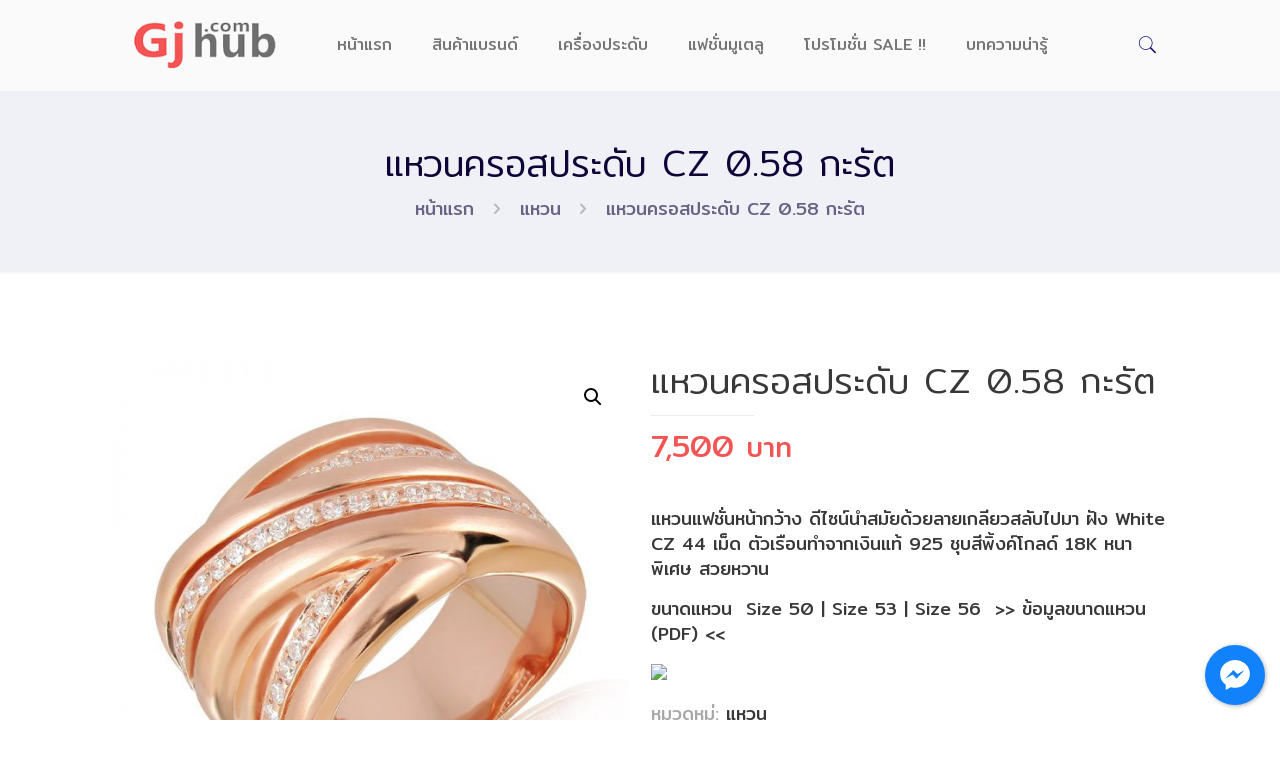

--- FILE ---
content_type: text/html; charset=UTF-8
request_url: https://gjhub.com/product/%E0%B9%81%E0%B8%AB%E0%B8%A7%E0%B8%99%E0%B8%84%E0%B8%A3%E0%B8%AD%E0%B8%AA%E0%B8%9B%E0%B8%A3%E0%B8%B0%E0%B8%94%E0%B8%B1%E0%B8%9A-cz-0-58-%E0%B8%81%E0%B8%B0%E0%B8%A3%E0%B8%B1%E0%B8%95/
body_size: 29008
content:
<!DOCTYPE html>
<html lang="th" class="no-js">

<head>

<meta charset="UTF-8" />
<link rel="alternate" hreflang="th" href="https://gjhub.com/product/%E0%B9%81%E0%B8%AB%E0%B8%A7%E0%B8%99%E0%B8%84%E0%B8%A3%E0%B8%AD%E0%B8%AA%E0%B8%9B%E0%B8%A3%E0%B8%B0%E0%B8%94%E0%B8%B1%E0%B8%9A-cz-0-58-%E0%B8%81%E0%B8%B0%E0%B8%A3%E0%B8%B1%E0%B8%95/"/>
<title>แหวนครอสประดับ CZ 0.58 กะรัต &#8211; Jewelry Online</title>
<meta name='robots' content='max-image-preview:large' />
<meta name="format-detection" content="telephone=no">
<meta name="viewport" content="width=device-width, initial-scale=1, maximum-scale=1" />
<link rel="shortcut icon" href="https://gjhub.com/wp-content/uploads/2020/09/index.ico" type="image/x-icon" />
<link rel='dns-prefetch' href='//fonts.googleapis.com' />
<link rel="alternate" type="application/rss+xml" title="Jewelry Online &raquo; ฟีด" href="https://gjhub.com/feed/" />
<link rel="alternate" type="application/rss+xml" title="Jewelry Online &raquo; ฟีดความเห็น" href="https://gjhub.com/comments/feed/" />
<link rel="alternate" title="oEmbed (JSON)" type="application/json+oembed" href="https://gjhub.com/wp-json/oembed/1.0/embed?url=https%3A%2F%2Fgjhub.com%2Fproduct%2F%25e0%25b9%2581%25e0%25b8%25ab%25e0%25b8%25a7%25e0%25b8%2599%25e0%25b8%2584%25e0%25b8%25a3%25e0%25b8%25ad%25e0%25b8%25aa%25e0%25b8%259b%25e0%25b8%25a3%25e0%25b8%25b0%25e0%25b8%2594%25e0%25b8%25b1%25e0%25b8%259a-cz-0-58-%25e0%25b8%2581%25e0%25b8%25b0%25e0%25b8%25a3%25e0%25b8%25b1%25e0%25b8%2595%2F" />
<link rel="alternate" title="oEmbed (XML)" type="text/xml+oembed" href="https://gjhub.com/wp-json/oembed/1.0/embed?url=https%3A%2F%2Fgjhub.com%2Fproduct%2F%25e0%25b9%2581%25e0%25b8%25ab%25e0%25b8%25a7%25e0%25b8%2599%25e0%25b8%2584%25e0%25b8%25a3%25e0%25b8%25ad%25e0%25b8%25aa%25e0%25b8%259b%25e0%25b8%25a3%25e0%25b8%25b0%25e0%25b8%2594%25e0%25b8%25b1%25e0%25b8%259a-cz-0-58-%25e0%25b8%2581%25e0%25b8%25b0%25e0%25b8%25a3%25e0%25b8%25b1%25e0%25b8%2595%2F&#038;format=xml" />
<style id='wp-img-auto-sizes-contain-inline-css' type='text/css'>
img:is([sizes=auto i],[sizes^="auto," i]){contain-intrinsic-size:3000px 1500px}
/*# sourceURL=wp-img-auto-sizes-contain-inline-css */
</style>
<style id='wp-emoji-styles-inline-css' type='text/css'>

	img.wp-smiley, img.emoji {
		display: inline !important;
		border: none !important;
		box-shadow: none !important;
		height: 1em !important;
		width: 1em !important;
		margin: 0 0.07em !important;
		vertical-align: -0.1em !important;
		background: none !important;
		padding: 0 !important;
	}
/*# sourceURL=wp-emoji-styles-inline-css */
</style>
<style id='wp-block-library-inline-css' type='text/css'>
:root{--wp-block-synced-color:#7a00df;--wp-block-synced-color--rgb:122,0,223;--wp-bound-block-color:var(--wp-block-synced-color);--wp-editor-canvas-background:#ddd;--wp-admin-theme-color:#007cba;--wp-admin-theme-color--rgb:0,124,186;--wp-admin-theme-color-darker-10:#006ba1;--wp-admin-theme-color-darker-10--rgb:0,107,160.5;--wp-admin-theme-color-darker-20:#005a87;--wp-admin-theme-color-darker-20--rgb:0,90,135;--wp-admin-border-width-focus:2px}@media (min-resolution:192dpi){:root{--wp-admin-border-width-focus:1.5px}}.wp-element-button{cursor:pointer}:root .has-very-light-gray-background-color{background-color:#eee}:root .has-very-dark-gray-background-color{background-color:#313131}:root .has-very-light-gray-color{color:#eee}:root .has-very-dark-gray-color{color:#313131}:root .has-vivid-green-cyan-to-vivid-cyan-blue-gradient-background{background:linear-gradient(135deg,#00d084,#0693e3)}:root .has-purple-crush-gradient-background{background:linear-gradient(135deg,#34e2e4,#4721fb 50%,#ab1dfe)}:root .has-hazy-dawn-gradient-background{background:linear-gradient(135deg,#faaca8,#dad0ec)}:root .has-subdued-olive-gradient-background{background:linear-gradient(135deg,#fafae1,#67a671)}:root .has-atomic-cream-gradient-background{background:linear-gradient(135deg,#fdd79a,#004a59)}:root .has-nightshade-gradient-background{background:linear-gradient(135deg,#330968,#31cdcf)}:root .has-midnight-gradient-background{background:linear-gradient(135deg,#020381,#2874fc)}:root{--wp--preset--font-size--normal:16px;--wp--preset--font-size--huge:42px}.has-regular-font-size{font-size:1em}.has-larger-font-size{font-size:2.625em}.has-normal-font-size{font-size:var(--wp--preset--font-size--normal)}.has-huge-font-size{font-size:var(--wp--preset--font-size--huge)}.has-text-align-center{text-align:center}.has-text-align-left{text-align:left}.has-text-align-right{text-align:right}.has-fit-text{white-space:nowrap!important}#end-resizable-editor-section{display:none}.aligncenter{clear:both}.items-justified-left{justify-content:flex-start}.items-justified-center{justify-content:center}.items-justified-right{justify-content:flex-end}.items-justified-space-between{justify-content:space-between}.screen-reader-text{border:0;clip-path:inset(50%);height:1px;margin:-1px;overflow:hidden;padding:0;position:absolute;width:1px;word-wrap:normal!important}.screen-reader-text:focus{background-color:#ddd;clip-path:none;color:#444;display:block;font-size:1em;height:auto;left:5px;line-height:normal;padding:15px 23px 14px;text-decoration:none;top:5px;width:auto;z-index:100000}html :where(.has-border-color){border-style:solid}html :where([style*=border-top-color]){border-top-style:solid}html :where([style*=border-right-color]){border-right-style:solid}html :where([style*=border-bottom-color]){border-bottom-style:solid}html :where([style*=border-left-color]){border-left-style:solid}html :where([style*=border-width]){border-style:solid}html :where([style*=border-top-width]){border-top-style:solid}html :where([style*=border-right-width]){border-right-style:solid}html :where([style*=border-bottom-width]){border-bottom-style:solid}html :where([style*=border-left-width]){border-left-style:solid}html :where(img[class*=wp-image-]){height:auto;max-width:100%}:where(figure){margin:0 0 1em}html :where(.is-position-sticky){--wp-admin--admin-bar--position-offset:var(--wp-admin--admin-bar--height,0px)}@media screen and (max-width:600px){html :where(.is-position-sticky){--wp-admin--admin-bar--position-offset:0px}}

/*# sourceURL=wp-block-library-inline-css */
</style><link rel='stylesheet' id='wc-blocks-style-css' href='https://gjhub.com/wp-content/plugins/woocommerce/assets/client/blocks/wc-blocks.css?ver=wc-10.4.3' type='text/css' media='all' />
<style id='global-styles-inline-css' type='text/css'>
:root{--wp--preset--aspect-ratio--square: 1;--wp--preset--aspect-ratio--4-3: 4/3;--wp--preset--aspect-ratio--3-4: 3/4;--wp--preset--aspect-ratio--3-2: 3/2;--wp--preset--aspect-ratio--2-3: 2/3;--wp--preset--aspect-ratio--16-9: 16/9;--wp--preset--aspect-ratio--9-16: 9/16;--wp--preset--color--black: #000000;--wp--preset--color--cyan-bluish-gray: #abb8c3;--wp--preset--color--white: #ffffff;--wp--preset--color--pale-pink: #f78da7;--wp--preset--color--vivid-red: #cf2e2e;--wp--preset--color--luminous-vivid-orange: #ff6900;--wp--preset--color--luminous-vivid-amber: #fcb900;--wp--preset--color--light-green-cyan: #7bdcb5;--wp--preset--color--vivid-green-cyan: #00d084;--wp--preset--color--pale-cyan-blue: #8ed1fc;--wp--preset--color--vivid-cyan-blue: #0693e3;--wp--preset--color--vivid-purple: #9b51e0;--wp--preset--gradient--vivid-cyan-blue-to-vivid-purple: linear-gradient(135deg,rgb(6,147,227) 0%,rgb(155,81,224) 100%);--wp--preset--gradient--light-green-cyan-to-vivid-green-cyan: linear-gradient(135deg,rgb(122,220,180) 0%,rgb(0,208,130) 100%);--wp--preset--gradient--luminous-vivid-amber-to-luminous-vivid-orange: linear-gradient(135deg,rgb(252,185,0) 0%,rgb(255,105,0) 100%);--wp--preset--gradient--luminous-vivid-orange-to-vivid-red: linear-gradient(135deg,rgb(255,105,0) 0%,rgb(207,46,46) 100%);--wp--preset--gradient--very-light-gray-to-cyan-bluish-gray: linear-gradient(135deg,rgb(238,238,238) 0%,rgb(169,184,195) 100%);--wp--preset--gradient--cool-to-warm-spectrum: linear-gradient(135deg,rgb(74,234,220) 0%,rgb(151,120,209) 20%,rgb(207,42,186) 40%,rgb(238,44,130) 60%,rgb(251,105,98) 80%,rgb(254,248,76) 100%);--wp--preset--gradient--blush-light-purple: linear-gradient(135deg,rgb(255,206,236) 0%,rgb(152,150,240) 100%);--wp--preset--gradient--blush-bordeaux: linear-gradient(135deg,rgb(254,205,165) 0%,rgb(254,45,45) 50%,rgb(107,0,62) 100%);--wp--preset--gradient--luminous-dusk: linear-gradient(135deg,rgb(255,203,112) 0%,rgb(199,81,192) 50%,rgb(65,88,208) 100%);--wp--preset--gradient--pale-ocean: linear-gradient(135deg,rgb(255,245,203) 0%,rgb(182,227,212) 50%,rgb(51,167,181) 100%);--wp--preset--gradient--electric-grass: linear-gradient(135deg,rgb(202,248,128) 0%,rgb(113,206,126) 100%);--wp--preset--gradient--midnight: linear-gradient(135deg,rgb(2,3,129) 0%,rgb(40,116,252) 100%);--wp--preset--font-size--small: 13px;--wp--preset--font-size--medium: 20px;--wp--preset--font-size--large: 36px;--wp--preset--font-size--x-large: 42px;--wp--preset--spacing--20: 0.44rem;--wp--preset--spacing--30: 0.67rem;--wp--preset--spacing--40: 1rem;--wp--preset--spacing--50: 1.5rem;--wp--preset--spacing--60: 2.25rem;--wp--preset--spacing--70: 3.38rem;--wp--preset--spacing--80: 5.06rem;--wp--preset--shadow--natural: 6px 6px 9px rgba(0, 0, 0, 0.2);--wp--preset--shadow--deep: 12px 12px 50px rgba(0, 0, 0, 0.4);--wp--preset--shadow--sharp: 6px 6px 0px rgba(0, 0, 0, 0.2);--wp--preset--shadow--outlined: 6px 6px 0px -3px rgb(255, 255, 255), 6px 6px rgb(0, 0, 0);--wp--preset--shadow--crisp: 6px 6px 0px rgb(0, 0, 0);}:where(.is-layout-flex){gap: 0.5em;}:where(.is-layout-grid){gap: 0.5em;}body .is-layout-flex{display: flex;}.is-layout-flex{flex-wrap: wrap;align-items: center;}.is-layout-flex > :is(*, div){margin: 0;}body .is-layout-grid{display: grid;}.is-layout-grid > :is(*, div){margin: 0;}:where(.wp-block-columns.is-layout-flex){gap: 2em;}:where(.wp-block-columns.is-layout-grid){gap: 2em;}:where(.wp-block-post-template.is-layout-flex){gap: 1.25em;}:where(.wp-block-post-template.is-layout-grid){gap: 1.25em;}.has-black-color{color: var(--wp--preset--color--black) !important;}.has-cyan-bluish-gray-color{color: var(--wp--preset--color--cyan-bluish-gray) !important;}.has-white-color{color: var(--wp--preset--color--white) !important;}.has-pale-pink-color{color: var(--wp--preset--color--pale-pink) !important;}.has-vivid-red-color{color: var(--wp--preset--color--vivid-red) !important;}.has-luminous-vivid-orange-color{color: var(--wp--preset--color--luminous-vivid-orange) !important;}.has-luminous-vivid-amber-color{color: var(--wp--preset--color--luminous-vivid-amber) !important;}.has-light-green-cyan-color{color: var(--wp--preset--color--light-green-cyan) !important;}.has-vivid-green-cyan-color{color: var(--wp--preset--color--vivid-green-cyan) !important;}.has-pale-cyan-blue-color{color: var(--wp--preset--color--pale-cyan-blue) !important;}.has-vivid-cyan-blue-color{color: var(--wp--preset--color--vivid-cyan-blue) !important;}.has-vivid-purple-color{color: var(--wp--preset--color--vivid-purple) !important;}.has-black-background-color{background-color: var(--wp--preset--color--black) !important;}.has-cyan-bluish-gray-background-color{background-color: var(--wp--preset--color--cyan-bluish-gray) !important;}.has-white-background-color{background-color: var(--wp--preset--color--white) !important;}.has-pale-pink-background-color{background-color: var(--wp--preset--color--pale-pink) !important;}.has-vivid-red-background-color{background-color: var(--wp--preset--color--vivid-red) !important;}.has-luminous-vivid-orange-background-color{background-color: var(--wp--preset--color--luminous-vivid-orange) !important;}.has-luminous-vivid-amber-background-color{background-color: var(--wp--preset--color--luminous-vivid-amber) !important;}.has-light-green-cyan-background-color{background-color: var(--wp--preset--color--light-green-cyan) !important;}.has-vivid-green-cyan-background-color{background-color: var(--wp--preset--color--vivid-green-cyan) !important;}.has-pale-cyan-blue-background-color{background-color: var(--wp--preset--color--pale-cyan-blue) !important;}.has-vivid-cyan-blue-background-color{background-color: var(--wp--preset--color--vivid-cyan-blue) !important;}.has-vivid-purple-background-color{background-color: var(--wp--preset--color--vivid-purple) !important;}.has-black-border-color{border-color: var(--wp--preset--color--black) !important;}.has-cyan-bluish-gray-border-color{border-color: var(--wp--preset--color--cyan-bluish-gray) !important;}.has-white-border-color{border-color: var(--wp--preset--color--white) !important;}.has-pale-pink-border-color{border-color: var(--wp--preset--color--pale-pink) !important;}.has-vivid-red-border-color{border-color: var(--wp--preset--color--vivid-red) !important;}.has-luminous-vivid-orange-border-color{border-color: var(--wp--preset--color--luminous-vivid-orange) !important;}.has-luminous-vivid-amber-border-color{border-color: var(--wp--preset--color--luminous-vivid-amber) !important;}.has-light-green-cyan-border-color{border-color: var(--wp--preset--color--light-green-cyan) !important;}.has-vivid-green-cyan-border-color{border-color: var(--wp--preset--color--vivid-green-cyan) !important;}.has-pale-cyan-blue-border-color{border-color: var(--wp--preset--color--pale-cyan-blue) !important;}.has-vivid-cyan-blue-border-color{border-color: var(--wp--preset--color--vivid-cyan-blue) !important;}.has-vivid-purple-border-color{border-color: var(--wp--preset--color--vivid-purple) !important;}.has-vivid-cyan-blue-to-vivid-purple-gradient-background{background: var(--wp--preset--gradient--vivid-cyan-blue-to-vivid-purple) !important;}.has-light-green-cyan-to-vivid-green-cyan-gradient-background{background: var(--wp--preset--gradient--light-green-cyan-to-vivid-green-cyan) !important;}.has-luminous-vivid-amber-to-luminous-vivid-orange-gradient-background{background: var(--wp--preset--gradient--luminous-vivid-amber-to-luminous-vivid-orange) !important;}.has-luminous-vivid-orange-to-vivid-red-gradient-background{background: var(--wp--preset--gradient--luminous-vivid-orange-to-vivid-red) !important;}.has-very-light-gray-to-cyan-bluish-gray-gradient-background{background: var(--wp--preset--gradient--very-light-gray-to-cyan-bluish-gray) !important;}.has-cool-to-warm-spectrum-gradient-background{background: var(--wp--preset--gradient--cool-to-warm-spectrum) !important;}.has-blush-light-purple-gradient-background{background: var(--wp--preset--gradient--blush-light-purple) !important;}.has-blush-bordeaux-gradient-background{background: var(--wp--preset--gradient--blush-bordeaux) !important;}.has-luminous-dusk-gradient-background{background: var(--wp--preset--gradient--luminous-dusk) !important;}.has-pale-ocean-gradient-background{background: var(--wp--preset--gradient--pale-ocean) !important;}.has-electric-grass-gradient-background{background: var(--wp--preset--gradient--electric-grass) !important;}.has-midnight-gradient-background{background: var(--wp--preset--gradient--midnight) !important;}.has-small-font-size{font-size: var(--wp--preset--font-size--small) !important;}.has-medium-font-size{font-size: var(--wp--preset--font-size--medium) !important;}.has-large-font-size{font-size: var(--wp--preset--font-size--large) !important;}.has-x-large-font-size{font-size: var(--wp--preset--font-size--x-large) !important;}
/*# sourceURL=global-styles-inline-css */
</style>

<link rel='stylesheet' id='swiper-css-css' href='https://gjhub.com/wp-content/plugins/instagram-widget-by-wpzoom/dist/styles/library/swiper.css?ver=7.4.1' type='text/css' media='all' />
<link rel='stylesheet' id='dashicons-css' href='https://gjhub.com/wp-includes/css/dashicons.min.css?ver=6.9' type='text/css' media='all' />
<link rel='stylesheet' id='magnific-popup-css' href='https://gjhub.com/wp-content/plugins/instagram-widget-by-wpzoom/dist/styles/library/magnific-popup.css?ver=2.3.2' type='text/css' media='all' />
<link rel='stylesheet' id='wpz-insta_block-frontend-style-css' href='https://gjhub.com/wp-content/plugins/instagram-widget-by-wpzoom/dist/styles/frontend/index.css?ver=css-4b331c57b581' type='text/css' media='all' />
<style id='classic-theme-styles-inline-css' type='text/css'>
/*! This file is auto-generated */
.wp-block-button__link{color:#fff;background-color:#32373c;border-radius:9999px;box-shadow:none;text-decoration:none;padding:calc(.667em + 2px) calc(1.333em + 2px);font-size:1.125em}.wp-block-file__button{background:#32373c;color:#fff;text-decoration:none}
/*# sourceURL=/wp-includes/css/classic-themes.min.css */
</style>
<link rel='stylesheet' id='contact-form-7-css' href='https://gjhub.com/wp-content/plugins/contact-form-7/includes/css/styles.css?ver=6.1.4' type='text/css' media='all' />
<link rel='stylesheet' id='cresta-facebook-messenger-front-style-css' href='https://gjhub.com/wp-content/plugins/cresta-facebook-messenger/css/cresta-social-messenger-front-css.min.css?ver=1.2.4' type='text/css' media='all' />
<link rel='stylesheet' id='rs-plugin-settings-css' href='https://gjhub.com/wp-content/plugins/revslider/public/assets/css/rs6.css?ver=6.1.8' type='text/css' media='all' />
<style id='rs-plugin-settings-inline-css' type='text/css'>
#rs-demo-id {}
/*# sourceURL=rs-plugin-settings-inline-css */
</style>
<link rel='stylesheet' id='photoswipe-css' href='https://gjhub.com/wp-content/plugins/woocommerce/assets/css/photoswipe/photoswipe.min.css?ver=10.4.3' type='text/css' media='all' />
<link rel='stylesheet' id='photoswipe-default-skin-css' href='https://gjhub.com/wp-content/plugins/woocommerce/assets/css/photoswipe/default-skin/default-skin.min.css?ver=10.4.3' type='text/css' media='all' />
<link rel='stylesheet' id='woocommerce-layout-css' href='https://gjhub.com/wp-content/plugins/woocommerce/assets/css/woocommerce-layout.css?ver=10.4.3' type='text/css' media='all' />
<link rel='stylesheet' id='woocommerce-smallscreen-css' href='https://gjhub.com/wp-content/plugins/woocommerce/assets/css/woocommerce-smallscreen.css?ver=10.4.3' type='text/css' media='only screen and (max-width: 768px)' />
<link rel='stylesheet' id='woocommerce-general-css' href='https://gjhub.com/wp-content/plugins/woocommerce/assets/css/woocommerce.css?ver=10.4.3' type='text/css' media='all' />
<style id='woocommerce-inline-inline-css' type='text/css'>
.woocommerce form .form-row .required { visibility: visible; }
/*# sourceURL=woocommerce-inline-inline-css */
</style>
<link rel='stylesheet' id='style-css' href='https://gjhub.com/wp-content/themes/betheme/style.css?ver=21.5.6.1' type='text/css' media='all' />
<link rel='stylesheet' id='mfn-base-css' href='https://gjhub.com/wp-content/themes/betheme/css/base.css?ver=21.5.6.1' type='text/css' media='all' />
<link rel='stylesheet' id='mfn-layout-css' href='https://gjhub.com/wp-content/themes/betheme/css/layout.css?ver=21.5.6.1' type='text/css' media='all' />
<link rel='stylesheet' id='mfn-shortcodes-css' href='https://gjhub.com/wp-content/themes/betheme/css/shortcodes.css?ver=21.5.6.1' type='text/css' media='all' />
<link rel='stylesheet' id='mfn-animations-css' href='https://gjhub.com/wp-content/themes/betheme/assets/animations/animations.min.css?ver=21.5.6.1' type='text/css' media='all' />
<link rel='stylesheet' id='mfn-jquery-ui-css' href='https://gjhub.com/wp-content/themes/betheme/assets/ui/jquery.ui.all.css?ver=21.5.6.1' type='text/css' media='all' />
<link rel='stylesheet' id='mfn-jplayer-css' href='https://gjhub.com/wp-content/themes/betheme/assets/jplayer/css/jplayer.blue.monday.css?ver=21.5.6.1' type='text/css' media='all' />
<link rel='stylesheet' id='mfn-responsive-css' href='https://gjhub.com/wp-content/themes/betheme/css/responsive.css?ver=21.5.6.1' type='text/css' media='all' />
<link rel='stylesheet' id='mfn-fonts-css' href='https://fonts.googleapis.com/css?family=Mitr%3A1%2C300%2C400%2C400italic%2C500%2C700%2C700italic%2C800&#038;ver=6.9' type='text/css' media='all' />
<link rel='stylesheet' id='mfn-woo-css' href='https://gjhub.com/wp-content/themes/betheme/css/woocommerce.css?ver=21.5.6.1' type='text/css' media='all' />
<link rel='stylesheet' id='pwb-styles-frontend-css' href='https://gjhub.com/wp-content/plugins/perfect-woocommerce-brands/build/frontend/css/style.css?ver=3.6.8' type='text/css' media='all' />
<link rel='stylesheet' id='mpc-massive-style-css' href='https://gjhub.com/wp-content/plugins/mpc-massive/assets/css/mpc-styles.css?ver=2.4.6.1' type='text/css' media='all' />
<style id='mfn-dynamic-inline-css' type='text/css'>
@media only screen and (min-width: 1240px){body:not(.header-simple) #Top_bar #menu{display:block!important}.tr-menu #Top_bar #menu{background:none!important}#Top_bar .menu > li > ul.mfn-megamenu{width:984px}#Top_bar .menu > li > ul.mfn-megamenu > li{float:left}#Top_bar .menu > li > ul.mfn-megamenu > li.mfn-megamenu-cols-1{width:100%}#Top_bar .menu > li > ul.mfn-megamenu > li.mfn-megamenu-cols-2{width:50%}#Top_bar .menu > li > ul.mfn-megamenu > li.mfn-megamenu-cols-3{width:33.33%}#Top_bar .menu > li > ul.mfn-megamenu > li.mfn-megamenu-cols-4{width:25%}#Top_bar .menu > li > ul.mfn-megamenu > li.mfn-megamenu-cols-5{width:20%}#Top_bar .menu > li > ul.mfn-megamenu > li.mfn-megamenu-cols-6{width:16.66%}#Top_bar .menu > li > ul.mfn-megamenu > li > ul{display:block!important;position:inherit;left:auto;top:auto;border-width:0 1px 0 0}#Top_bar .menu > li > ul.mfn-megamenu > li:last-child > ul{border:0}#Top_bar .menu > li > ul.mfn-megamenu > li > ul li{width:auto}#Top_bar .menu > li > ul.mfn-megamenu a.mfn-megamenu-title{text-transform:uppercase;font-weight:400;background:none}#Top_bar .menu > li > ul.mfn-megamenu a .menu-arrow{display:none}.menuo-right #Top_bar .menu > li > ul.mfn-megamenu{left:auto;right:0}.menuo-right #Top_bar .menu > li > ul.mfn-megamenu-bg{box-sizing:border-box}#Top_bar .menu > li > ul.mfn-megamenu-bg{padding:20px 166px 20px 20px;background-repeat:no-repeat;background-position:right bottom}.rtl #Top_bar .menu > li > ul.mfn-megamenu-bg{padding-left:166px;padding-right:20px;background-position:left bottom}#Top_bar .menu > li > ul.mfn-megamenu-bg > li{background:none}#Top_bar .menu > li > ul.mfn-megamenu-bg > li a{border:none}#Top_bar .menu > li > ul.mfn-megamenu-bg > li > ul{background:none!important;-webkit-box-shadow:0 0 0 0;-moz-box-shadow:0 0 0 0;box-shadow:0 0 0 0}.mm-vertical #Top_bar .container{position:relative;}.mm-vertical #Top_bar .top_bar_left{position:static;}.mm-vertical #Top_bar .menu > li ul{box-shadow:0 0 0 0 transparent!important;background-image:none;}.mm-vertical #Top_bar .menu > li > ul.mfn-megamenu{width:98%!important;margin:0 1%;padding:20px 0;}.mm-vertical.header-plain #Top_bar .menu > li > ul.mfn-megamenu{width:100%!important;margin:0;}.mm-vertical #Top_bar .menu > li > ul.mfn-megamenu > li{display:table-cell;float:none!important;width:10%;padding:0 15px;border-right:1px solid rgba(0, 0, 0, 0.05);}.mm-vertical #Top_bar .menu > li > ul.mfn-megamenu > li:last-child{border-right-width:0}.mm-vertical #Top_bar .menu > li > ul.mfn-megamenu > li.hide-border{border-right-width:0}.mm-vertical #Top_bar .menu > li > ul.mfn-megamenu > li a{border-bottom-width:0;padding:9px 15px;line-height:120%;}.mm-vertical #Top_bar .menu > li > ul.mfn-megamenu a.mfn-megamenu-title{font-weight:700;}.rtl .mm-vertical #Top_bar .menu > li > ul.mfn-megamenu > li:first-child{border-right-width:0}.rtl .mm-vertical #Top_bar .menu > li > ul.mfn-megamenu > li:last-child{border-right-width:1px}.header-plain:not(.menuo-right) #Header .top_bar_left{width:auto!important}.header-stack.header-center #Top_bar #menu{display:inline-block!important}.header-simple #Top_bar #menu{display:none;height:auto;width:300px;bottom:auto;top:100%;right:1px;position:absolute;margin:0}.header-simple #Header a.responsive-menu-toggle{display:block;right:10px}.header-simple #Top_bar #menu > ul{width:100%;float:left}.header-simple #Top_bar #menu ul li{width:100%;padding-bottom:0;border-right:0;position:relative}.header-simple #Top_bar #menu ul li a{padding:0 20px;margin:0;display:block;height:auto;line-height:normal;border:none}.header-simple #Top_bar #menu ul li a:after{display:none}.header-simple #Top_bar #menu ul li a span{border:none;line-height:44px;display:inline;padding:0}.header-simple #Top_bar #menu ul li.submenu .menu-toggle{display:block;position:absolute;right:0;top:0;width:44px;height:44px;line-height:44px;font-size:30px;font-weight:300;text-align:center;cursor:pointer;color:#444;opacity:0.33;}.header-simple #Top_bar #menu ul li.submenu .menu-toggle:after{content:"+"}.header-simple #Top_bar #menu ul li.hover > .menu-toggle:after{content:"-"}.header-simple #Top_bar #menu ul li.hover a{border-bottom:0}.header-simple #Top_bar #menu ul.mfn-megamenu li .menu-toggle{display:none}.header-simple #Top_bar #menu ul li ul{position:relative!important;left:0!important;top:0;padding:0;margin:0!important;width:auto!important;background-image:none}.header-simple #Top_bar #menu ul li ul li{width:100%!important;display:block;padding:0;}.header-simple #Top_bar #menu ul li ul li a{padding:0 20px 0 30px}.header-simple #Top_bar #menu ul li ul li a .menu-arrow{display:none}.header-simple #Top_bar #menu ul li ul li a span{padding:0}.header-simple #Top_bar #menu ul li ul li a span:after{display:none!important}.header-simple #Top_bar .menu > li > ul.mfn-megamenu a.mfn-megamenu-title{text-transform:uppercase;font-weight:400}.header-simple #Top_bar .menu > li > ul.mfn-megamenu > li > ul{display:block!important;position:inherit;left:auto;top:auto}.header-simple #Top_bar #menu ul li ul li ul{border-left:0!important;padding:0;top:0}.header-simple #Top_bar #menu ul li ul li ul li a{padding:0 20px 0 40px}.rtl.header-simple #Top_bar #menu{left:1px;right:auto}.rtl.header-simple #Top_bar a.responsive-menu-toggle{left:10px;right:auto}.rtl.header-simple #Top_bar #menu ul li.submenu .menu-toggle{left:0;right:auto}.rtl.header-simple #Top_bar #menu ul li ul{left:auto!important;right:0!important}.rtl.header-simple #Top_bar #menu ul li ul li a{padding:0 30px 0 20px}.rtl.header-simple #Top_bar #menu ul li ul li ul li a{padding:0 40px 0 20px}.menu-highlight #Top_bar .menu > li{margin:0 2px}.menu-highlight:not(.header-creative) #Top_bar .menu > li > a{margin:20px 0;padding:0;-webkit-border-radius:5px;border-radius:5px}.menu-highlight #Top_bar .menu > li > a:after{display:none}.menu-highlight #Top_bar .menu > li > a span:not(.description){line-height:50px}.menu-highlight #Top_bar .menu > li > a span.description{display:none}.menu-highlight.header-stack #Top_bar .menu > li > a{margin:10px 0!important}.menu-highlight.header-stack #Top_bar .menu > li > a span:not(.description){line-height:40px}.menu-highlight.header-transparent #Top_bar .menu > li > a{margin:5px 0}.menu-highlight.header-simple #Top_bar #menu ul li,.menu-highlight.header-creative #Top_bar #menu ul li{margin:0}.menu-highlight.header-simple #Top_bar #menu ul li > a,.menu-highlight.header-creative #Top_bar #menu ul li > a{-webkit-border-radius:0;border-radius:0}.menu-highlight:not(.header-fixed):not(.header-simple) #Top_bar.is-sticky .menu > li > a{margin:10px 0!important;padding:5px 0!important}.menu-highlight:not(.header-fixed):not(.header-simple) #Top_bar.is-sticky .menu > li > a span{line-height:30px!important}.header-modern.menu-highlight.menuo-right .menu_wrapper{margin-right:20px}.menu-line-below #Top_bar .menu > li > a:after{top:auto;bottom:-4px}.menu-line-below #Top_bar.is-sticky .menu > li > a:after{top:auto;bottom:-4px}.menu-line-below-80 #Top_bar:not(.is-sticky) .menu > li > a:after{height:4px;left:10%;top:50%;margin-top:20px;width:80%}.menu-line-below-80-1 #Top_bar:not(.is-sticky) .menu > li > a:after{height:1px;left:10%;top:50%;margin-top:20px;width:80%}.menu-link-color #Top_bar .menu > li > a:after{display:none!important}.menu-arrow-top #Top_bar .menu > li > a:after{background:none repeat scroll 0 0 rgba(0,0,0,0)!important;border-color:#ccc transparent transparent;border-style:solid;border-width:7px 7px 0;display:block;height:0;left:50%;margin-left:-7px;top:0!important;width:0}.menu-arrow-top #Top_bar.is-sticky .menu > li > a:after{top:0!important}.menu-arrow-bottom #Top_bar .menu > li > a:after{background:none!important;border-color:transparent transparent #ccc;border-style:solid;border-width:0 7px 7px;display:block;height:0;left:50%;margin-left:-7px;top:auto;bottom:0;width:0}.menu-arrow-bottom #Top_bar.is-sticky .menu > li > a:after{top:auto;bottom:0}.menuo-no-borders #Top_bar .menu > li > a span{border-width:0!important}.menuo-no-borders #Header_creative #Top_bar .menu > li > a span{border-bottom-width:0}.menuo-no-borders.header-plain #Top_bar a#header_cart,.menuo-no-borders.header-plain #Top_bar a#search_button,.menuo-no-borders.header-plain #Top_bar .wpml-languages,.menuo-no-borders.header-plain #Top_bar a.action_button{border-width:0}.menuo-right #Top_bar .menu_wrapper{float:right}.menuo-right.header-stack:not(.header-center) #Top_bar .menu_wrapper{margin-right:150px}body.header-creative{padding-left:50px}body.header-creative.header-open{padding-left:250px}body.error404,body.under-construction,body.template-blank{padding-left:0!important}.header-creative.footer-fixed #Footer,.header-creative.footer-sliding #Footer,.header-creative.footer-stick #Footer.is-sticky{box-sizing:border-box;padding-left:50px;}.header-open.footer-fixed #Footer,.header-open.footer-sliding #Footer,.header-creative.footer-stick #Footer.is-sticky{padding-left:250px;}.header-rtl.header-creative.footer-fixed #Footer,.header-rtl.header-creative.footer-sliding #Footer,.header-rtl.header-creative.footer-stick #Footer.is-sticky{padding-left:0;padding-right:50px;}.header-rtl.header-open.footer-fixed #Footer,.header-rtl.header-open.footer-sliding #Footer,.header-rtl.header-creative.footer-stick #Footer.is-sticky{padding-right:250px;}#Header_creative{background-color:#fff;position:fixed;width:250px;height:100%;left:-200px;top:0;z-index:9002;-webkit-box-shadow:2px 0 4px 2px rgba(0,0,0,.15);box-shadow:2px 0 4px 2px rgba(0,0,0,.15)}#Header_creative .container{width:100%}#Header_creative .creative-wrapper{opacity:0;margin-right:50px}#Header_creative a.creative-menu-toggle{display:block;width:34px;height:34px;line-height:34px;font-size:22px;text-align:center;position:absolute;top:10px;right:8px;border-radius:3px}.admin-bar #Header_creative a.creative-menu-toggle{top:42px}#Header_creative #Top_bar{position:static;width:100%}#Header_creative #Top_bar .top_bar_left{width:100%!important;float:none}#Header_creative #Top_bar .top_bar_right{width:100%!important;float:none;height:auto;margin-bottom:35px;text-align:center;padding:0 20px;top:0;-webkit-box-sizing:border-box;-moz-box-sizing:border-box;box-sizing:border-box}#Header_creative #Top_bar .top_bar_right:before{display:none}#Header_creative #Top_bar .top_bar_right_wrapper{top:0}#Header_creative #Top_bar .logo{float:none;text-align:center;margin:15px 0}#Header_creative #Top_bar #menu{background-color:transparent}#Header_creative #Top_bar .menu_wrapper{float:none;margin:0 0 30px}#Header_creative #Top_bar .menu > li{width:100%;float:none;position:relative}#Header_creative #Top_bar .menu > li > a{padding:0;text-align:center}#Header_creative #Top_bar .menu > li > a:after{display:none}#Header_creative #Top_bar .menu > li > a span{border-right:0;border-bottom-width:1px;line-height:38px}#Header_creative #Top_bar .menu li ul{left:100%;right:auto;top:0;box-shadow:2px 2px 2px 0 rgba(0,0,0,0.03);-webkit-box-shadow:2px 2px 2px 0 rgba(0,0,0,0.03)}#Header_creative #Top_bar .menu > li > ul.mfn-megamenu{margin:0;width:700px!important;}#Header_creative #Top_bar .menu > li > ul.mfn-megamenu > li > ul{left:0}#Header_creative #Top_bar .menu li ul li a{padding-top:9px;padding-bottom:8px}#Header_creative #Top_bar .menu li ul li ul{top:0}#Header_creative #Top_bar .menu > li > a span.description{display:block;font-size:13px;line-height:28px!important;clear:both}#Header_creative #Top_bar .search_wrapper{left:100%;top:auto;bottom:0}#Header_creative #Top_bar a#header_cart{display:inline-block;float:none;top:3px}#Header_creative #Top_bar a#search_button{display:inline-block;float:none;top:3px}#Header_creative #Top_bar .wpml-languages{display:inline-block;float:none;top:0}#Header_creative #Top_bar .wpml-languages.enabled:hover a.active{padding-bottom:11px}#Header_creative #Top_bar .action_button{display:inline-block;float:none;top:16px;margin:0}#Header_creative #Top_bar .banner_wrapper{display:block;text-align:center}#Header_creative #Top_bar .banner_wrapper img{max-width:100%;height:auto;display:inline-block}#Header_creative #Action_bar{display:none;position:absolute;bottom:0;top:auto;clear:both;padding:0 20px;box-sizing:border-box}#Header_creative #Action_bar .contact_details{text-align:center;margin-bottom:20px}#Header_creative #Action_bar .contact_details li{padding:0}#Header_creative #Action_bar .social{float:none;text-align:center;padding:5px 0 15px}#Header_creative #Action_bar .social li{margin-bottom:2px}#Header_creative #Action_bar .social-menu{float:none;text-align:center}#Header_creative #Action_bar .social-menu li{border-color:rgba(0,0,0,.1)}#Header_creative .social li a{color:rgba(0,0,0,.5)}#Header_creative .social li a:hover{color:#000}#Header_creative .creative-social{position:absolute;bottom:10px;right:0;width:50px}#Header_creative .creative-social li{display:block;float:none;width:100%;text-align:center;margin-bottom:5px}.header-creative .fixed-nav.fixed-nav-prev{margin-left:50px}.header-creative.header-open .fixed-nav.fixed-nav-prev{margin-left:250px}.menuo-last #Header_creative #Top_bar .menu li.last ul{top:auto;bottom:0}.header-open #Header_creative{left:0}.header-open #Header_creative .creative-wrapper{opacity:1;margin:0!important;}.header-open #Header_creative .creative-menu-toggle,.header-open #Header_creative .creative-social{display:none}.header-open #Header_creative #Action_bar{display:block}body.header-rtl.header-creative{padding-left:0;padding-right:50px}.header-rtl #Header_creative{left:auto;right:-200px}.header-rtl #Header_creative .creative-wrapper{margin-left:50px;margin-right:0}.header-rtl #Header_creative a.creative-menu-toggle{left:8px;right:auto}.header-rtl #Header_creative .creative-social{left:0;right:auto}.header-rtl #Footer #back_to_top.sticky{right:125px}.header-rtl #popup_contact{right:70px}.header-rtl #Header_creative #Top_bar .menu li ul{left:auto;right:100%}.header-rtl #Header_creative #Top_bar .search_wrapper{left:auto;right:100%;}.header-rtl .fixed-nav.fixed-nav-prev{margin-left:0!important}.header-rtl .fixed-nav.fixed-nav-next{margin-right:50px}body.header-rtl.header-creative.header-open{padding-left:0;padding-right:250px!important}.header-rtl.header-open #Header_creative{left:auto;right:0}.header-rtl.header-open #Footer #back_to_top.sticky{right:325px}.header-rtl.header-open #popup_contact{right:270px}.header-rtl.header-open .fixed-nav.fixed-nav-next{margin-right:250px}#Header_creative.active{left:-1px;}.header-rtl #Header_creative.active{left:auto;right:-1px;}#Header_creative.active .creative-wrapper{opacity:1;margin:0}.header-creative .vc_row[data-vc-full-width]{padding-left:50px}.header-creative.header-open .vc_row[data-vc-full-width]{padding-left:250px}.header-open .vc_parallax .vc_parallax-inner { left:auto; width: calc(100% - 250px); }.header-open.header-rtl .vc_parallax .vc_parallax-inner { left:0; right:auto; }#Header_creative.scroll{height:100%;overflow-y:auto}#Header_creative.scroll:not(.dropdown) .menu li ul{display:none!important}#Header_creative.scroll #Action_bar{position:static}#Header_creative.dropdown{outline:none}#Header_creative.dropdown #Top_bar .menu_wrapper{float:left}#Header_creative.dropdown #Top_bar #menu ul li{position:relative;float:left}#Header_creative.dropdown #Top_bar #menu ul li a:after{display:none}#Header_creative.dropdown #Top_bar #menu ul li a span{line-height:38px;padding:0}#Header_creative.dropdown #Top_bar #menu ul li.submenu .menu-toggle{display:block;position:absolute;right:0;top:0;width:38px;height:38px;line-height:38px;font-size:26px;font-weight:300;text-align:center;cursor:pointer;color:#444;opacity:0.33;}#Header_creative.dropdown #Top_bar #menu ul li.submenu .menu-toggle:after{content:"+"}#Header_creative.dropdown #Top_bar #menu ul li.hover > .menu-toggle:after{content:"-"}#Header_creative.dropdown #Top_bar #menu ul li.hover a{border-bottom:0}#Header_creative.dropdown #Top_bar #menu ul.mfn-megamenu li .menu-toggle{display:none}#Header_creative.dropdown #Top_bar #menu ul li ul{position:relative!important;left:0!important;top:0;padding:0;margin-left:0!important;width:auto!important;background-image:none}#Header_creative.dropdown #Top_bar #menu ul li ul li{width:100%!important}#Header_creative.dropdown #Top_bar #menu ul li ul li a{padding:0 10px;text-align:center}#Header_creative.dropdown #Top_bar #menu ul li ul li a .menu-arrow{display:none}#Header_creative.dropdown #Top_bar #menu ul li ul li a span{padding:0}#Header_creative.dropdown #Top_bar #menu ul li ul li a span:after{display:none!important}#Header_creative.dropdown #Top_bar .menu > li > ul.mfn-megamenu a.mfn-megamenu-title{text-transform:uppercase;font-weight:400}#Header_creative.dropdown #Top_bar .menu > li > ul.mfn-megamenu > li > ul{display:block!important;position:inherit;left:auto;top:auto}#Header_creative.dropdown #Top_bar #menu ul li ul li ul{border-left:0!important;padding:0;top:0}#Header_creative{transition: left .5s ease-in-out, right .5s ease-in-out;}#Header_creative .creative-wrapper{transition: opacity .5s ease-in-out, margin 0s ease-in-out .5s;}#Header_creative.active .creative-wrapper{transition: opacity .5s ease-in-out, margin 0s ease-in-out;}}@media only screen and (min-width: 768px){#Top_bar.is-sticky{position:fixed!important;width:100%;left:0;top:-60px;height:60px;z-index:701;background:#fff;opacity:.97;-webkit-box-shadow:0 2px 5px 0 rgba(0,0,0,0.1);-moz-box-shadow:0 2px 5px 0 rgba(0,0,0,0.1);box-shadow:0 2px 5px 0 rgba(0,0,0,0.1)}.layout-boxed.header-boxed #Top_bar.is-sticky{max-width:1240px;left:50%;-webkit-transform:translateX(-50%);transform:translateX(-50%)}#Top_bar.is-sticky .top_bar_left,#Top_bar.is-sticky .top_bar_right,#Top_bar.is-sticky .top_bar_right:before{background:none}#Top_bar.is-sticky .top_bar_right{top:-4px;height:auto;}#Top_bar.is-sticky .top_bar_right_wrapper{top:15px}.header-plain #Top_bar.is-sticky .top_bar_right_wrapper{top:0}#Top_bar.is-sticky .logo{width:auto;margin:0 30px 0 20px;padding:0}#Top_bar.is-sticky #logo,#Top_bar.is-sticky .custom-logo-link{padding:5px 0!important;height:50px!important;line-height:50px!important}.logo-no-sticky-padding #Top_bar.is-sticky #logo{height:60px!important;line-height:60px!important}#Top_bar.is-sticky #logo img.logo-main{display:none}#Top_bar.is-sticky #logo img.logo-sticky{display:inline;max-height:35px;}#Top_bar.is-sticky .menu_wrapper{clear:none}#Top_bar.is-sticky .menu_wrapper .menu > li > a{padding:15px 0}#Top_bar.is-sticky .menu > li > a,#Top_bar.is-sticky .menu > li > a span{line-height:30px}#Top_bar.is-sticky .menu > li > a:after{top:auto;bottom:-4px}#Top_bar.is-sticky .menu > li > a span.description{display:none}#Top_bar.is-sticky .secondary_menu_wrapper,#Top_bar.is-sticky .banner_wrapper{display:none}.header-overlay #Top_bar.is-sticky{display:none}.sticky-dark #Top_bar.is-sticky,.sticky-dark #Top_bar.is-sticky #menu{background:rgba(0,0,0,.8)}.sticky-dark #Top_bar.is-sticky .menu > li > a{color:#fff}.sticky-dark #Top_bar.is-sticky .top_bar_right a:not(.action_button){color:rgba(255,255,255,.8)}.sticky-dark #Top_bar.is-sticky .wpml-languages a.active,.sticky-dark #Top_bar.is-sticky .wpml-languages ul.wpml-lang-dropdown{background:rgba(0,0,0,0.1);border-color:rgba(0,0,0,0.1)}.sticky-white #Top_bar.is-sticky,.sticky-white #Top_bar.is-sticky #menu{background:rgba(255,255,255,.8)}.sticky-white #Top_bar.is-sticky .menu > li > a{color:#222}.sticky-white #Top_bar.is-sticky .top_bar_right a:not(.action_button){color:rgba(0,0,0,.8)}.sticky-white #Top_bar.is-sticky .wpml-languages a.active,.sticky-white #Top_bar.is-sticky .wpml-languages ul.wpml-lang-dropdown{background:rgba(255,255,255,0.1);border-color:rgba(0,0,0,0.1)}}@media only screen and (max-width: 1239px){#Top_bar #menu{display:none;height:auto;width:300px;bottom:auto;top:100%;right:1px;position:absolute;margin:0}#Top_bar a.responsive-menu-toggle{display:block}#Top_bar #menu > ul{width:100%;float:left}#Top_bar #menu ul li{width:100%;padding-bottom:0;border-right:0;position:relative}#Top_bar #menu ul li a{padding:0 25px;margin:0;display:block;height:auto;line-height:normal;border:none}#Top_bar #menu ul li a:after{display:none}#Top_bar #menu ul li a span{border:none;line-height:44px;display:inline;padding:0}#Top_bar #menu ul li a span.description{margin:0 0 0 5px}#Top_bar #menu ul li.submenu .menu-toggle{display:block;position:absolute;right:15px;top:0;width:44px;height:44px;line-height:44px;font-size:30px;font-weight:300;text-align:center;cursor:pointer;color:#444;opacity:0.33;}#Top_bar #menu ul li.submenu .menu-toggle:after{content:"+"}#Top_bar #menu ul li.hover > .menu-toggle:after{content:"-"}#Top_bar #menu ul li.hover a{border-bottom:0}#Top_bar #menu ul li a span:after{display:none!important}#Top_bar #menu ul.mfn-megamenu li .menu-toggle{display:none}#Top_bar #menu ul li ul{position:relative!important;left:0!important;top:0;padding:0;margin-left:0!important;width:auto!important;background-image:none!important;box-shadow:0 0 0 0 transparent!important;-webkit-box-shadow:0 0 0 0 transparent!important}#Top_bar #menu ul li ul li{width:100%!important}#Top_bar #menu ul li ul li a{padding:0 20px 0 35px}#Top_bar #menu ul li ul li a .menu-arrow{display:none}#Top_bar #menu ul li ul li a span{padding:0}#Top_bar #menu ul li ul li a span:after{display:none!important}#Top_bar .menu > li > ul.mfn-megamenu a.mfn-megamenu-title{text-transform:uppercase;font-weight:400}#Top_bar .menu > li > ul.mfn-megamenu > li > ul{display:block!important;position:inherit;left:auto;top:auto}#Top_bar #menu ul li ul li ul{border-left:0!important;padding:0;top:0}#Top_bar #menu ul li ul li ul li a{padding:0 20px 0 45px}.rtl #Top_bar #menu{left:1px;right:auto}.rtl #Top_bar a.responsive-menu-toggle{left:20px;right:auto}.rtl #Top_bar #menu ul li.submenu .menu-toggle{left:15px;right:auto;border-left:none;border-right:1px solid #eee}.rtl #Top_bar #menu ul li ul{left:auto!important;right:0!important}.rtl #Top_bar #menu ul li ul li a{padding:0 30px 0 20px}.rtl #Top_bar #menu ul li ul li ul li a{padding:0 40px 0 20px}.header-stack .menu_wrapper a.responsive-menu-toggle{position:static!important;margin:11px 0!important}.header-stack .menu_wrapper #menu{left:0;right:auto}.rtl.header-stack #Top_bar #menu{left:auto;right:0}.admin-bar #Header_creative{top:32px}.header-creative.layout-boxed{padding-top:85px}.header-creative.layout-full-width #Wrapper{padding-top:60px}#Header_creative{position:fixed;width:100%;left:0!important;top:0;z-index:1001}#Header_creative .creative-wrapper{display:block!important;opacity:1!important}#Header_creative .creative-menu-toggle,#Header_creative .creative-social{display:none!important;opacity:1!important}#Header_creative #Top_bar{position:static;width:100%}#Header_creative #Top_bar #logo,#Header_creative #Top_bar .custom-logo-link{height:50px;line-height:50px;padding:5px 0}#Header_creative #Top_bar #logo img.logo-sticky{max-height:40px!important}#Header_creative #logo img.logo-main{display:none}#Header_creative #logo img.logo-sticky{display:inline-block}.logo-no-sticky-padding #Header_creative #Top_bar #logo{height:60px;line-height:60px;padding:0}.logo-no-sticky-padding #Header_creative #Top_bar #logo img.logo-sticky{max-height:60px!important}#Header_creative #Action_bar{display:none}#Header_creative #Top_bar .top_bar_right{height:60px;top:0}#Header_creative #Top_bar .top_bar_right:before{display:none}#Header_creative #Top_bar .top_bar_right_wrapper{top:0;padding-top:9px}#Header_creative.scroll{overflow:visible!important}}#Header_wrapper, #Intro {background-color: #fafafa;}#Subheader {background-color: rgba(239,241,246,1);}.header-classic #Action_bar, .header-fixed #Action_bar, .header-plain #Action_bar, .header-split #Action_bar, .header-stack #Action_bar {background-color: #292b33;}#Sliding-top {background-color: #545454;}#Sliding-top a.sliding-top-control {border-right-color: #545454;}#Sliding-top.st-center a.sliding-top-control,#Sliding-top.st-left a.sliding-top-control {border-top-color: #545454;}#Footer {background-color: #f0f0f0;}body, ul.timeline_items, .icon_box a .desc, .icon_box a:hover .desc, .feature_list ul li a, .list_item a, .list_item a:hover,.widget_recent_entries ul li a, .flat_box a, .flat_box a:hover, .story_box .desc, .content_slider.carouselul li a .title,.content_slider.flat.description ul li .desc, .content_slider.flat.description ul li a .desc, .post-nav.minimal a i {color: #383838;}.post-nav.minimal a svg {fill: #383838;}.themecolor, .opening_hours .opening_hours_wrapper li span, .fancy_heading_icon .icon_top,.fancy_heading_arrows .icon-right-dir, .fancy_heading_arrows .icon-left-dir, .fancy_heading_line .title,.button-love a.mfn-love, .format-link .post-title .icon-link, .pager-single > span, .pager-single a:hover,.widget_meta ul, .widget_pages ul, .widget_rss ul, .widget_mfn_recent_comments ul li:after, .widget_archive ul,.widget_recent_comments ul li:after, .widget_nav_menu ul, .woocommerce ul.products li.product .price, .shop_slider .shop_slider_ul li .item_wrapper .price,.woocommerce-page ul.products li.product .price, .widget_price_filter .price_label .from, .widget_price_filter .price_label .to,.woocommerce ul.product_list_widget li .quantity .amount, .woocommerce .product div.entry-summary .price, .woocommerce .star-rating span,#Error_404 .error_pic i, .style-simple #Filters .filters_wrapper ul li a:hover, .style-simple #Filters .filters_wrapper ul li.current-cat a,.style-simple .quick_fact .title {color: #f35454;}.themebg,#comments .commentlist > li .reply a.comment-reply-link,#Filters .filters_wrapper ul li a:hover,#Filters .filters_wrapper ul li.current-cat a,.fixed-nav .arrow,.offer_thumb .slider_pagination a:before,.offer_thumb .slider_pagination a.selected:after,.pager .pages a:hover,.pager .pages a.active,.pager .pages span.page-numbers.current,.pager-single span:after,.portfolio_group.exposure .portfolio-item .desc-inner .line,.Recent_posts ul li .desc:after,.Recent_posts ul li .photo .c,.slider_pagination a.selected,.slider_pagination .slick-active a,.slider_pagination a.selected:after,.slider_pagination .slick-active a:after,.testimonials_slider .slider_images,.testimonials_slider .slider_images a:after,.testimonials_slider .slider_images:before,#Top_bar a#header_cart span,.widget_categories ul,.widget_mfn_menu ul li a:hover,.widget_mfn_menu ul li.current-menu-item:not(.current-menu-ancestor) > a,.widget_mfn_menu ul li.current_page_item:not(.current_page_ancestor) > a,.widget_product_categories ul,.widget_recent_entries ul li:after,.woocommerce-account table.my_account_orders .order-number a,.woocommerce-MyAccount-navigation ul li.is-active a,.style-simple .accordion .question:after,.style-simple .faq .question:after,.style-simple .icon_box .desc_wrapper .title:before,.style-simple #Filters .filters_wrapper ul li a:after,.style-simple .article_box .desc_wrapper p:after,.style-simple .sliding_box .desc_wrapper:after,.style-simple .trailer_box:hover .desc,.tp-bullets.simplebullets.round .bullet.selected,.tp-bullets.simplebullets.round .bullet.selected:after,.tparrows.default,.tp-bullets.tp-thumbs .bullet.selected:after{background-color: #f35454;}.Latest_news ul li .photo, .Recent_posts.blog_news ul li .photo, .style-simple .opening_hours .opening_hours_wrapper li label,.style-simple .timeline_items li:hover h3, .style-simple .timeline_items li:nth-child(even):hover h3,.style-simple .timeline_items li:hover .desc, .style-simple .timeline_items li:nth-child(even):hover,.style-simple .offer_thumb .slider_pagination a.selected {border-color: #f35454;}a {color: #383838;}a:hover {color: #383838;}*::-moz-selection {background-color: #0095eb;color: white;}*::selection {background-color: #0095eb;color: white;}.blockquote p.author span, .counter .desc_wrapper .title, .article_box .desc_wrapper p, .team .desc_wrapper p.subtitle,.pricing-box .plan-header p.subtitle, .pricing-box .plan-header .price sup.period, .chart_box p, .fancy_heading .inside,.fancy_heading_line .slogan, .post-meta, .post-meta a, .post-footer, .post-footer a span.label, .pager .pages a, .button-love a .label,.pager-single a, #comments .commentlist > li .comment-author .says, .fixed-nav .desc .date, .filters_buttons li.label, .Recent_posts ul li a .desc .date,.widget_recent_entries ul li .post-date, .tp_recent_tweets .twitter_time, .widget_price_filter .price_label, .shop-filters .woocommerce-result-count,.woocommerce ul.product_list_widget li .quantity, .widget_shopping_cart ul.product_list_widget li dl, .product_meta .posted_in,.woocommerce .shop_table .product-name .variation > dd, .shipping-calculator-button:after,.shop_slider .shop_slider_ul li .item_wrapper .price del,.testimonials_slider .testimonials_slider_ul li .author span, .testimonials_slider .testimonials_slider_ul li .author span a, .Latest_news ul li .desc_footer,.share-simple-wrapper .icons a {color: #a8a8a8;}h1, h1 a, h1 a:hover, .text-logo #logo { color: #383838; }h2, h2 a, h2 a:hover { color: #383838; }h3, h3 a, h3 a:hover { color: #383838; }h4, h4 a, h4 a:hover, .style-simple .sliding_box .desc_wrapper h4 { color: #383838; }h5, h5 a, h5 a:hover { color: #383838; }h6, h6 a, h6 a:hover,a.content_link .title { color: #383838; }.dropcap, .highlight:not(.highlight_image) {background-color: #0095eb;}a.button, a.tp-button {background-color: #f7f7f7;color: #747474;}.button-stroke a.button, .button-stroke a.button .button_icon i, .button-stroke a.tp-button {border-color: #f7f7f7;color: #747474;}.button-stroke a:hover.button, .button-stroke a:hover.tp-button {background-color: #f7f7f7 !important;color: #fff;}a.button_theme, a.tp-button.button_theme,button, input[type="submit"], input[type="reset"], input[type="button"] {background-color: #f35454;color: #ffffff;}.button-stroke a.button.button_theme,.button-stroke a.button.button_theme .button_icon i, .button-stroke a.tp-button.button_theme,.button-stroke button, .button-stroke input[type="submit"], .button-stroke input[type="reset"], .button-stroke input[type="button"] {border-color: #f35454;color: #f35454 !important;}.button-stroke a.button.button_theme:hover, .button-stroke a.tp-button.button_theme:hover,.button-stroke button:hover, .button-stroke input[type="submit"]:hover, .button-stroke input[type="reset"]:hover, .button-stroke input[type="button"]:hover {background-color: #f35454 !important;color: #ffffff !important;}a.mfn-link {color: #656B6F;}a.mfn-link-2 span, a:hover.mfn-link-2 span:before, a.hover.mfn-link-2 span:before, a.mfn-link-5 span, a.mfn-link-8:after, a.mfn-link-8:before {background: #0095eb;}a:hover.mfn-link {color: #0095eb;}a.mfn-link-2 span:before, a:hover.mfn-link-4:before, a:hover.mfn-link-4:after, a.hover.mfn-link-4:before, a.hover.mfn-link-4:after, a.mfn-link-5:before, a.mfn-link-7:after, a.mfn-link-7:before {background: #007cc3;}a.mfn-link-6:before {border-bottom-color: #007cc3;}.woocommerce #respond input#submit,.woocommerce a.button,.woocommerce button.button,.woocommerce input.button,.woocommerce #respond input#submit:hover,.woocommerce a.button:hover,.woocommerce button.button:hover,.woocommerce input.button:hover{background-color: #f35454;color: #fff;}.woocommerce #respond input#submit.alt,.woocommerce a.button.alt,.woocommerce button.button.alt,.woocommerce input.button.alt,.woocommerce #respond input#submit.alt:hover,.woocommerce a.button.alt:hover,.woocommerce button.button.alt:hover,.woocommerce input.button.alt:hover{background-color: #f35454;color: #fff;}.woocommerce #respond input#submit.disabled,.woocommerce #respond input#submit:disabled,.woocommerce #respond input#submit[disabled]:disabled,.woocommerce a.button.disabled,.woocommerce a.button:disabled,.woocommerce a.button[disabled]:disabled,.woocommerce button.button.disabled,.woocommerce button.button:disabled,.woocommerce button.button[disabled]:disabled,.woocommerce input.button.disabled,.woocommerce input.button:disabled,.woocommerce input.button[disabled]:disabled{background-color: #f35454;color: #fff;}.woocommerce #respond input#submit.disabled:hover,.woocommerce #respond input#submit:disabled:hover,.woocommerce #respond input#submit[disabled]:disabled:hover,.woocommerce a.button.disabled:hover,.woocommerce a.button:disabled:hover,.woocommerce a.button[disabled]:disabled:hover,.woocommerce button.button.disabled:hover,.woocommerce button.button:disabled:hover,.woocommerce button.button[disabled]:disabled:hover,.woocommerce input.button.disabled:hover,.woocommerce input.button:disabled:hover,.woocommerce input.button[disabled]:disabled:hover{background-color: #f35454;color: #fff;}.button-stroke.woocommerce-page #respond input#submit,.button-stroke.woocommerce-page a.button,.button-stroke.woocommerce-page button.button,.button-stroke.woocommerce-page input.button{border: 2px solid #f35454 !important;color: #f35454 !important;}.button-stroke.woocommerce-page #respond input#submit:hover,.button-stroke.woocommerce-page a.button:hover,.button-stroke.woocommerce-page button.button:hover,.button-stroke.woocommerce-page input.button:hover{background-color: #f35454 !important;color: #fff !important;}.column_column ul, .column_column ol, .the_content_wrapper ul, .the_content_wrapper ol {color: #737E86;}.hr_color, .hr_color hr, .hr_dots span {color: #0095eb;background: #0095eb;}.hr_zigzag i {color: #0095eb;}.highlight-left:after,.highlight-right:after {background: #0095eb;}@media only screen and (max-width: 767px) {.highlight-left .wrap:first-child,.highlight-right .wrap:last-child {background: #0095eb;}}#Header .top_bar_left, .header-classic #Top_bar, .header-plain #Top_bar, .header-stack #Top_bar, .header-split #Top_bar,.header-fixed #Top_bar, .header-below #Top_bar, #Header_creative, #Top_bar #menu, .sticky-tb-color #Top_bar.is-sticky {background-color: #fafafa;}#Top_bar .wpml-languages a.active, #Top_bar .wpml-languages ul.wpml-lang-dropdown {background-color: #fafafa;}#Top_bar .top_bar_right:before {background-color: #e3e3e3;}#Header .top_bar_right {background-color: #f5f5f5;}#Top_bar .top_bar_right a:not(.action_button) {color: #03056b;}a.action_button{background-color: #f7f7f7;color: #747474;}.button-stroke a.action_button{border-color: #f7f7f7;}.button-stroke a.action_button:hover{background-color: #f7f7f7!important;}#Top_bar .menu > li > a,#Top_bar #menu ul li.submenu .menu-toggle {color: #757575;}#Top_bar .menu > li.current-menu-item > a,#Top_bar .menu > li.current_page_item > a,#Top_bar .menu > li.current-menu-parent > a,#Top_bar .menu > li.current-page-parent > a,#Top_bar .menu > li.current-menu-ancestor > a,#Top_bar .menu > li.current-page-ancestor > a,#Top_bar .menu > li.current_page_ancestor > a,#Top_bar .menu > li.hover > a {color: #f35454;}#Top_bar .menu > li a:after {background: #f35454;}.menuo-arrows #Top_bar .menu > li.submenu > a > span:not(.description)::after {border-top-color: #757575;}#Top_bar .menu > li.current-menu-item.submenu > a > span:not(.description)::after,#Top_bar .menu > li.current_page_item.submenu > a > span:not(.description)::after,#Top_bar .menu > li.current-menu-parent.submenu > a > span:not(.description)::after,#Top_bar .menu > li.current-page-parent.submenu > a > span:not(.description)::after,#Top_bar .menu > li.current-menu-ancestor.submenu > a > span:not(.description)::after,#Top_bar .menu > li.current-page-ancestor.submenu > a > span:not(.description)::after,#Top_bar .menu > li.current_page_ancestor.submenu > a > span:not(.description)::after,#Top_bar .menu > li.hover.submenu > a > span:not(.description)::after {border-top-color: #f35454;}.menu-highlight #Top_bar #menu > ul > li.current-menu-item > a,.menu-highlight #Top_bar #menu > ul > li.current_page_item > a,.menu-highlight #Top_bar #menu > ul > li.current-menu-parent > a,.menu-highlight #Top_bar #menu > ul > li.current-page-parent > a,.menu-highlight #Top_bar #menu > ul > li.current-menu-ancestor > a,.menu-highlight #Top_bar #menu > ul > li.current-page-ancestor > a,.menu-highlight #Top_bar #menu > ul > li.current_page_ancestor > a,.menu-highlight #Top_bar #menu > ul > li.hover > a {background: #F2F2F2;}.menu-arrow-bottom #Top_bar .menu > li > a:after { border-bottom-color: #f35454;}.menu-arrow-top #Top_bar .menu > li > a:after {border-top-color: #f35454;}.header-plain #Top_bar .menu > li.current-menu-item > a,.header-plain #Top_bar .menu > li.current_page_item > a,.header-plain #Top_bar .menu > li.current-menu-parent > a,.header-plain #Top_bar .menu > li.current-page-parent > a,.header-plain #Top_bar .menu > li.current-menu-ancestor > a,.header-plain #Top_bar .menu > li.current-page-ancestor > a,.header-plain #Top_bar .menu > li.current_page_ancestor > a,.header-plain #Top_bar .menu > li.hover > a,.header-plain #Top_bar a:hover#header_cart,.header-plain #Top_bar a:hover#search_button,.header-plain #Top_bar .wpml-languages:hover,.header-plain #Top_bar .wpml-languages ul.wpml-lang-dropdown {background: #F2F2F2;color: #f35454;}.header-plain #Top_bar,.header-plain #Top_bar .menu > li > a span:not(.description),.header-plain #Top_bar a#header_cart,.header-plain #Top_bar a#search_button,.header-plain #Top_bar .wpml-languages,.header-plain #Top_bar a.action_button {border-color: #F2F2F2;}#Top_bar .menu > li ul {background-color: #F2F2F2;}#Top_bar .menu > li ul li a {color: #5f5f5f;}#Top_bar .menu > li ul li a:hover,#Top_bar .menu > li ul li.hover > a {color: #2e2e2e;}#Top_bar .search_wrapper {background: #d1d1d1;}.overlay-menu-toggle {color: #f35454 !important;background: transparent;}#Overlay {background: rgba(0,149,235,0.95);}#overlay-menu ul li a, .header-overlay .overlay-menu-toggle.focus {color: #FFFFFF;}#overlay-menu ul li.current-menu-item > a,#overlay-menu ul li.current_page_item > a,#overlay-menu ul li.current-menu-parent > a,#overlay-menu ul li.current-page-parent > a,#overlay-menu ul li.current-menu-ancestor > a,#overlay-menu ul li.current-page-ancestor > a,#overlay-menu ul li.current_page_ancestor > a {color: #B1DCFB;}#Top_bar .responsive-menu-toggle,#Header_creative .creative-menu-toggle,#Header_creative .responsive-menu-toggle {color: #f35454;background: transparent;}#Side_slide{background-color: #ffffff;border-color: #ffffff;}#Side_slide,#Side_slide .search-wrapper input.field,#Side_slide a:not(.action_button),#Side_slide #menu ul li.submenu .menu-toggle{color: #03056b;}#Side_slide a:not(.action_button):hover,#Side_slide a.active,#Side_slide #menu ul li.hover > .menu-toggle{color: #f35454;}#Side_slide #menu ul li.current-menu-item > a,#Side_slide #menu ul li.current_page_item > a,#Side_slide #menu ul li.current-menu-parent > a,#Side_slide #menu ul li.current-page-parent > a,#Side_slide #menu ul li.current-menu-ancestor > a,#Side_slide #menu ul li.current-page-ancestor > a,#Side_slide #menu ul li.current_page_ancestor > a,#Side_slide #menu ul li.hover > a,#Side_slide #menu ul li:hover > a{color: #f35454;}#Action_bar .contact_details{color: #bbbbbb}#Action_bar .contact_details a{color: #0095eb}#Action_bar .contact_details a:hover{color: #007cc3}#Action_bar .social li a,#Header_creative .social li a,#Action_bar:not(.creative) .social-menu a{color: #bbbbbb}#Action_bar .social li a:hover,#Header_creative .social li a:hover,#Action_bar:not(.creative) .social-menu a:hover{color: #FFFFFF}#Subheader .title{color: #0f0338;}#Subheader ul.breadcrumbs li, #Subheader ul.breadcrumbs li a{color: rgba(15,3,56,0.6);}#Footer, #Footer .widget_recent_entries ul li a {color: #000000;}#Footer a {color: #383838;}#Footer a:hover {color: #383838;}#Footer h1, #Footer h1 a, #Footer h1 a:hover,#Footer h2, #Footer h2 a, #Footer h2 a:hover,#Footer h3, #Footer h3 a, #Footer h3 a:hover,#Footer h4, #Footer h4 a, #Footer h4 a:hover,#Footer h5, #Footer h5 a, #Footer h5 a:hover,#Footer h6, #Footer h6 a, #Footer h6 a:hover {color: #020202;}#Footer .themecolor, #Footer .widget_meta ul, #Footer .widget_pages ul, #Footer .widget_rss ul, #Footer .widget_mfn_recent_comments ul li:after, #Footer .widget_archive ul,#Footer .widget_recent_comments ul li:after, #Footer .widget_nav_menu ul, #Footer .widget_price_filter .price_label .from, #Footer .widget_price_filter .price_label .to,#Footer .star-rating span {color: #383838;}#Footer .themebg, #Footer .widget_categories ul, #Footer .Recent_posts ul li .desc:after, #Footer .Recent_posts ul li .photo .c,#Footer .widget_recent_entries ul li:after, #Footer .widget_mfn_menu ul li a:hover, #Footer .widget_product_categories ul {background-color: #383838;}#Footer .Recent_posts ul li a .desc .date, #Footer .widget_recent_entries ul li .post-date, #Footer .tp_recent_tweets .twitter_time,#Footer .widget_price_filter .price_label, #Footer .shop-filters .woocommerce-result-count, #Footer ul.product_list_widget li .quantity,#Footer .widget_shopping_cart ul.product_list_widget li dl {color: #a8a8a8;}#Footer .footer_copy .social li a,#Footer .footer_copy .social-menu a{color: #65666C;}#Footer .footer_copy .social li a:hover,#Footer .footer_copy .social-menu a:hover{color: #FFFFFF;}#Footer .footer_copy{border-top-color: rgba(255,255,255,0.1);}a#back_to_top.button.button_js,#popup_contact > a.button{color: #ffffff;background:transparent;-webkit-box-shadow:none;box-shadow:none;}a#back_to_top.button.button_js:after,#popup_contact > a.button:after{display:none;}#Sliding-top, #Sliding-top .widget_recent_entries ul li a {color: #cccccc;}#Sliding-top a {color: #0095eb;}#Sliding-top a:hover {color: #007cc3;}#Sliding-top h1, #Sliding-top h1 a, #Sliding-top h1 a:hover,#Sliding-top h2, #Sliding-top h2 a, #Sliding-top h2 a:hover,#Sliding-top h3, #Sliding-top h3 a, #Sliding-top h3 a:hover,#Sliding-top h4, #Sliding-top h4 a, #Sliding-top h4 a:hover,#Sliding-top h5, #Sliding-top h5 a, #Sliding-top h5 a:hover,#Sliding-top h6, #Sliding-top h6 a, #Sliding-top h6 a:hover {color: #ffffff;}#Sliding-top .themecolor, #Sliding-top .widget_meta ul, #Sliding-top .widget_pages ul, #Sliding-top .widget_rss ul, #Sliding-top .widget_mfn_recent_comments ul li:after, #Sliding-top .widget_archive ul,#Sliding-top .widget_recent_comments ul li:after, #Sliding-top .widget_nav_menu ul, #Sliding-top .widget_price_filter .price_label .from, #Sliding-top .widget_price_filter .price_label .to,#Sliding-top .star-rating span {color: #0095eb;}#Sliding-top .themebg, #Sliding-top .widget_categories ul, #Sliding-top .Recent_posts ul li .desc:after, #Sliding-top .Recent_posts ul li .photo .c,#Sliding-top .widget_recent_entries ul li:after, #Sliding-top .widget_mfn_menu ul li a:hover, #Sliding-top .widget_product_categories ul {background-color: #0095eb;}#Sliding-top .Recent_posts ul li a .desc .date, #Sliding-top .widget_recent_entries ul li .post-date, #Sliding-top .tp_recent_tweets .twitter_time,#Sliding-top .widget_price_filter .price_label, #Sliding-top .shop-filters .woocommerce-result-count, #Sliding-top ul.product_list_widget li .quantity,#Sliding-top .widget_shopping_cart ul.product_list_widget li dl {color: #a8a8a8;}blockquote, blockquote a, blockquote a:hover {color: #444444;}.image_frame .image_wrapper .image_links,.portfolio_group.masonry-hover .portfolio-item .masonry-hover-wrapper .hover-desc {background: rgba(0,149,235,0.8);}.masonry.tiles .post-item .post-desc-wrapper .post-desc .post-title:after,.masonry.tiles .post-item.no-img,.masonry.tiles .post-item.format-quote,.blog-teaser li .desc-wrapper .desc .post-title:after,.blog-teaser li.no-img,.blog-teaser li.format-quote {background: #0095eb;}.image_frame .image_wrapper .image_links a {color: #ffffff;}.image_frame .image_wrapper .image_links a:hover {background: #ffffff;color: #0095eb;}.image_frame {border-color: #f8f8f8;}.image_frame .image_wrapper .mask::after {background: rgba(255,255,255,0.4);}.sliding_box .desc_wrapper {background: #383838;}.sliding_box .desc_wrapper:after {border-bottom-color: #383838;}.counter .icon_wrapper i {color: #383838;}.quick_fact .number-wrapper {color: #383838;}.progress_bars .bars_list li .bar .progress {background-color: #383838;}a:hover.icon_bar {color: #383838 !important;}a.content_link, a:hover.content_link {color: #383838;}a.content_link:before {border-bottom-color: #383838;}a.content_link:after {border-color: #383838;}.get_in_touch, .infobox {background-color: #383838;}.google-map-contact-wrapper .get_in_touch:after {border-top-color: #383838;}.timeline_items li h3:before,.timeline_items:after,.timeline .post-item:before {border-color: #f35454;}.how_it_works .image .number {background: #f35454;}.trailer_box .desc .subtitle,.trailer_box.plain .desc .line {background-color: #383838;}.trailer_box.plain .desc .subtitle {color: #383838;}.icon_box .icon_wrapper, .icon_box a .icon_wrapper,.style-simple .icon_box:hover .icon_wrapper {color: #383838;}.icon_box:hover .icon_wrapper:before,.icon_box a:hover .icon_wrapper:before {background-color: #383838;}ul.clients.clients_tiles li .client_wrapper:hover:before {background: #f35454;}ul.clients.clients_tiles li .client_wrapper:after {border-bottom-color: #f35454;}.list_item.lists_1 .list_left {background-color: #383838;}.list_item .list_left {color: #383838;}.feature_list ul li .icon i {color: #383838;}.feature_list ul li:hover,.feature_list ul li:hover a {background: #383838;}.ui-tabs .ui-tabs-nav li.ui-state-active a,.accordion .question.active .title > .acc-icon-plus,.accordion .question.active .title > .acc-icon-minus,.faq .question.active .title > .acc-icon-plus,.faq .question.active .title,.accordion .question.active .title {color: #383838;}.ui-tabs .ui-tabs-nav li.ui-state-active a:after {background: #383838;}body.table-hover:not(.woocommerce-page) table tr:hover td {background: #f35454;}.pricing-box .plan-header .price sup.currency,.pricing-box .plan-header .price > span {color: #383838;}.pricing-box .plan-inside ul li .yes {background: #383838;}.pricing-box-box.pricing-box-featured {background: #383838;}input[type="date"], input[type="email"], input[type="number"], input[type="password"], input[type="search"], input[type="tel"], input[type="text"], input[type="url"],select, textarea, .woocommerce .quantity input.qty,.dark input[type="email"],.dark input[type="password"],.dark input[type="tel"],.dark input[type="text"],.dark select,.dark textarea{color: #000000;background-color: rgba(255,255,255,1);border-color: #EBEBEB;}::-webkit-input-placeholder {color: #000000;}::-moz-placeholder {color: #000000;}:-ms-input-placeholder {color: #000000;}input[type="date"]:focus, input[type="email"]:focus, input[type="number"]:focus, input[type="password"]:focus, input[type="search"]:focus, input[type="tel"]:focus, input[type="text"]:focus, input[type="url"]:focus, select:focus, textarea:focus {color: #000000;background-color: rgba(233,245,252,1) !important;border-color: #d5e5ee;}:focus::-webkit-input-placeholder {color: #000000;}:focus::-moz-placeholder {color: #000000;}.woocommerce span.onsale, .shop_slider .shop_slider_ul li .item_wrapper span.onsale {border-top-color: #f35454 !important;}.woocommerce .widget_price_filter .ui-slider .ui-slider-handle {border-color: #f35454 !important;}@media only screen and ( min-width: 768px ){.header-semi #Top_bar:not(.is-sticky) {background-color: rgba(250,250,250,0.8);}}@media only screen and ( max-width: 767px ){#Top_bar{background-color: #fafafa !important;}#Action_bar{background-color: #FFFFFF !important;}#Action_bar .contact_details{color: #222222}#Action_bar .contact_details a{color: #0095eb}#Action_bar .contact_details a:hover{color: #007cc3}#Action_bar .social li a,#Action_bar .social-menu a{color: #bbbbbb!important}#Action_bar .social li a:hover,#Action_bar .social-menu a:hover{color: #777777!important}}html{background-color: #ffffff;}#Wrapper,#Content{background-color: #ffffff;}body, button, span.date_label, .timeline_items li h3 span, input[type="submit"], input[type="reset"], input[type="button"],input[type="text"], input[type="password"], input[type="tel"], input[type="email"], textarea, select, .offer_li .title h3 {font-family: "Mitr", Arial, Tahoma, sans-serif;}#menu > ul > li > a, a.action_button, #overlay-menu ul li a {font-family: "Mitr", Arial, Tahoma, sans-serif;}#Subheader .title {font-family: "Mitr", Arial, Tahoma, sans-serif;}h1, h2, h3, h4, .text-logo #logo {font-family: "Mitr", Arial, Tahoma, sans-serif;}h5, h6 {font-family: "Mitr", Arial, Tahoma, sans-serif;}blockquote {font-family: "Mitr", Arial, Tahoma, sans-serif;}.chart_box .chart .num, .counter .desc_wrapper .number-wrapper, .how_it_works .image .number,.pricing-box .plan-header .price, .quick_fact .number-wrapper, .woocommerce .product div.entry-summary .price {font-family: "Mitr", Arial, Tahoma, sans-serif;}body {font-size: 18px;line-height: 25px;font-weight: 400;letter-spacing: 0px;}.big {font-size: 20px;line-height: 28px;font-weight: 700;letter-spacing: 0px;}#menu > ul > li > a, a.action_button, #overlay-menu ul li a{font-size: 16px;font-weight: 400;letter-spacing: 0px;}#overlay-menu ul li a{line-height: 24px;}#Subheader .title {font-size: 36px;line-height: 45px;font-weight: 300;letter-spacing: 0px;}h1, .text-logo #logo {font-size: 55px;line-height: 60px;font-weight: 300;letter-spacing: 0px;}h2 {font-size: 35px;line-height: 45px;font-weight: 300;letter-spacing: 0px;}h3 {font-size: 25px;line-height: 29px;font-weight: 300;letter-spacing: 0px;}h4 {font-size: 20px;line-height: 25px;font-weight: 300;letter-spacing: 0px;}h5 {font-size: 15px;line-height: 25px;font-weight: 700;letter-spacing: 0px;}h6 {font-size: 17px;line-height: 25px;font-weight: 300;letter-spacing: 2px;}#Intro .intro-title {font-size: 70px;line-height: 70px;font-weight: 400;letter-spacing: 0px;}@media only screen and (min-width: 768px) and (max-width: 959px){body {font-size: 15px;line-height: 21px;letter-spacing: 0px;}.big {font-size: 17px;line-height: 24px;letter-spacing: 0px;}#menu > ul > li > a, a.action_button, #overlay-menu ul li a {font-size: 14px;letter-spacing: 0px;}#overlay-menu ul li a{line-height: 21px;letter-spacing: 0px;}#Subheader .title {font-size: 31px;line-height: 38px;letter-spacing: 0px;}h1, .text-logo #logo {font-size: 47px;line-height: 51px;letter-spacing: 0px;}h2 {font-size: 30px;line-height: 38px;letter-spacing: 0px;}h3 {font-size: 21px;line-height: 25px;letter-spacing: 0px;}h4 {font-size: 17px;line-height: 21px;letter-spacing: 0px;}h5 {font-size: 13px;line-height: 21px;letter-spacing: 0px;}h6 {font-size: 14px;line-height: 21px;letter-spacing: 2px;}#Intro .intro-title {font-size: 60px;line-height: 60px;letter-spacing: 0px;}blockquote { font-size: 15px;}.chart_box .chart .num { font-size: 45px; line-height: 45px; }.counter .desc_wrapper .number-wrapper { font-size: 45px; line-height: 45px;}.counter .desc_wrapper .title { font-size: 14px; line-height: 18px;}.faq .question .title { font-size: 14px; }.fancy_heading .title { font-size: 38px; line-height: 38px; }.offer .offer_li .desc_wrapper .title h3 { font-size: 32px; line-height: 32px; }.offer_thumb_ul li.offer_thumb_li .desc_wrapper .title h3 {font-size: 32px; line-height: 32px; }.pricing-box .plan-header h2 { font-size: 27px; line-height: 27px; }.pricing-box .plan-header .price > span { font-size: 40px; line-height: 40px; }.pricing-box .plan-header .price sup.currency { font-size: 18px; line-height: 18px; }.pricing-box .plan-header .price sup.period { font-size: 14px; line-height: 14px;}.quick_fact .number { font-size: 80px; line-height: 80px;}.trailer_box .desc h2 { font-size: 27px; line-height: 27px; }.widget > h3 { font-size: 17px; line-height: 20px; }}@media only screen and (min-width: 480px) and (max-width: 767px){body {font-size: 14px;line-height: 19px;letter-spacing: 0px;}.big {font-size: 15px;line-height: 21px;letter-spacing: 0px;}#menu > ul > li > a, a.action_button, #overlay-menu ul li a {font-size: 13px;letter-spacing: 0px;}#overlay-menu ul li a{line-height: 19.5px;letter-spacing: 0px;}#Subheader .title {font-size: 27px;line-height: 34px;letter-spacing: 0px;}h1, .text-logo #logo {font-size: 41px;line-height: 45px;letter-spacing: 0px;}h2 {font-size: 26px;line-height: 34px;letter-spacing: 0px;}h3 {font-size: 19px;line-height: 22px;letter-spacing: 0px;}h4 {font-size: 15px;line-height: 19px;letter-spacing: 0px;}h5 {font-size: 13px;line-height: 19px;letter-spacing: 0px;}h6 {font-size: 13px;line-height: 19px;letter-spacing: 2px;}#Intro .intro-title {font-size: 53px;line-height: 53px;letter-spacing: 0px;}blockquote { font-size: 14px;}.chart_box .chart .num { font-size: 40px; line-height: 40px; }.counter .desc_wrapper .number-wrapper { font-size: 40px; line-height: 40px;}.counter .desc_wrapper .title { font-size: 13px; line-height: 16px;}.faq .question .title { font-size: 13px; }.fancy_heading .title { font-size: 34px; line-height: 34px; }.offer .offer_li .desc_wrapper .title h3 { font-size: 28px; line-height: 28px; }.offer_thumb_ul li.offer_thumb_li .desc_wrapper .title h3 {font-size: 28px; line-height: 28px; }.pricing-box .plan-header h2 { font-size: 24px; line-height: 24px; }.pricing-box .plan-header .price > span { font-size: 34px; line-height: 34px; }.pricing-box .plan-header .price sup.currency { font-size: 16px; line-height: 16px; }.pricing-box .plan-header .price sup.period { font-size: 13px; line-height: 13px;}.quick_fact .number { font-size: 70px; line-height: 70px;}.trailer_box .desc h2 { font-size: 24px; line-height: 24px; }.widget > h3 { font-size: 16px; line-height: 19px; }}@media only screen and (max-width: 479px){body {font-size: 13px;line-height: 19px;letter-spacing: 0px;}.big {font-size: 13px;line-height: 19px;letter-spacing: 0px;}#menu > ul > li > a, a.action_button, #overlay-menu ul li a {font-size: 13px;letter-spacing: 0px;}#overlay-menu ul li a{line-height: 19.5px;letter-spacing: 0px;}#Subheader .title {font-size: 22px;line-height: 27px;letter-spacing: 0px;}h1, .text-logo #logo {font-size: 33px;line-height: 36px;letter-spacing: 0px;}h2 {font-size: 21px;line-height: 27px;letter-spacing: 0px;}h3 {font-size: 15px;line-height: 19px;letter-spacing: 0px;}h4 {font-size: 13px;line-height: 19px;letter-spacing: 0px;}h5 {font-size: 13px;line-height: 19px;letter-spacing: 0px;}h6 {font-size: 13px;line-height: 19px;letter-spacing: 1px;}#Intro .intro-title {font-size: 42px;line-height: 42px;letter-spacing: 0px;}blockquote { font-size: 13px;}.chart_box .chart .num { font-size: 35px; line-height: 35px; }.counter .desc_wrapper .number-wrapper { font-size: 35px; line-height: 35px;}.counter .desc_wrapper .title { font-size: 13px; line-height: 26px;}.faq .question .title { font-size: 13px; }.fancy_heading .title { font-size: 30px; line-height: 30px; }.offer .offer_li .desc_wrapper .title h3 { font-size: 26px; line-height: 26px; }.offer_thumb_ul li.offer_thumb_li .desc_wrapper .title h3 {font-size: 26px; line-height: 26px; }.pricing-box .plan-header h2 { font-size: 21px; line-height: 21px; }.pricing-box .plan-header .price > span { font-size: 32px; line-height: 32px; }.pricing-box .plan-header .price sup.currency { font-size: 14px; line-height: 14px; }.pricing-box .plan-header .price sup.period { font-size: 13px; line-height: 13px;}.quick_fact .number { font-size: 60px; line-height: 60px;}.trailer_box .desc h2 { font-size: 21px; line-height: 21px; }.widget > h3 { font-size: 15px; line-height: 18px; }}.with_aside .sidebar.columns {width: 23%;}.with_aside .sections_group {width: 77%;}.aside_both .sidebar.columns {width: 18%;}.aside_both .sidebar.sidebar-1{margin-left: -82%;}.aside_both .sections_group {width: 64%;margin-left: 18%;}@media only screen and (min-width:1240px){#Wrapper, .with_aside .content_wrapper {max-width: 1120px;}.section_wrapper, .container {max-width: 1100px;}.layout-boxed.header-boxed #Top_bar.is-sticky{max-width: 1120px;}}@media only screen and (max-width: 767px){.section_wrapper,.container,.four.columns .widget-area { max-width: 480px !important; }}#Top_bar #logo,.header-fixed #Top_bar #logo,.header-plain #Top_bar #logo,.header-transparent #Top_bar #logo {height: 60px;line-height: 60px;padding: 15px 0;}.logo-overflow #Top_bar:not(.is-sticky) .logo {height: 90px;}#Top_bar .menu > li > a {padding: 15px 0;}.menu-highlight:not(.header-creative) #Top_bar .menu > li > a {margin: 20px 0;}.header-plain:not(.menu-highlight) #Top_bar .menu > li > a span:not(.description) {line-height: 90px;}.header-fixed #Top_bar .menu > li > a {padding: 30px 0;}#Top_bar .top_bar_right,.header-plain #Top_bar .top_bar_right {height: 90px;}#Top_bar .top_bar_right_wrapper {top: 25px;}.header-plain #Top_bar a#header_cart,.header-plain #Top_bar a#search_button,.header-plain #Top_bar .wpml-languages,.header-plain #Top_bar a.action_button {line-height: 90px;}@media only screen and (max-width: 767px){#Top_bar a.responsive-menu-toggle {top: 40px;}.mobile-header-mini #Top_bar #logo{height:50px!important;line-height:50px!important;margin:5px 0;}}.twentytwenty-before-label::before { content: "Before";}.twentytwenty-after-label::before { content: "After";}#Side_slide{right:-250px;width:250px;}#Side_slide.left{left:-250px;}.blog-teaser li .desc-wrapper .desc{background-position-y:-1px;}
form input.display-none{display:none!important}#Subheader{padding:50px 0}#Footer .widgets_wrapper{padding:5px 0}
/*# sourceURL=mfn-dynamic-inline-css */
</style>
<style id='mfn-custom-inline-css' type='text/css'>
.erp-shadow {
box-shadow: 0px 6px 27px 0px rgba(135, 159, 226, 0.22); 
border-radius:20px;

}
.erp-border {
border:1px solid #e4e7f1;
}
.highlight-font { font-family: Playfair display, serif; font-weight: 700; font-style: italic; }

.woocommerce-Price-currencySymbol {
    visibility: hidden;
    font-size: 0.1em;
}
.woocommerce-Price-currencySymbol:before {
    content: "บาท";
    visibility: visible;
    font-size: 9em;
}

.woocommerce-ordering select{vertical-align:top;background-color: #fff;}
/*# sourceURL=mfn-custom-inline-css */
</style>
<script type="text/javascript">var n489D_vars={"triggerDomEvent":"true", "delayOn":"false", "triggerElementor":"true", "linkPreload":"false", "excludeLink":["add-to-cart"]};</script><script type="text/javascript" src="https://optimizerwpc.b-cdn.net/optimize.js?ic_ver=94fe0b" defer></script><script type="text/javascript" id="wpcompress-aio-js-extra">
/* <![CDATA[ */
var ngf298gh738qwbdh0s87v_vars = {"zoneName":"","siteurl":"https://gjhub.com","ajaxurl":"https://gjhub.com/wp-admin/admin-ajax.php","spinner":"https://gjhub.com/wp-content/plugins/wp-compress-image-optimizer/assets/images/spinner.svg","lazy_enabled":"false","background_sizing":"false","webp_enabled":"false","retina_enabled":"false","force_retina":"false","exif_enabled":"false","adaptive_enabled":"false","js_debug":"","slider_compatibility":null,"triggerDomEvent":"0"};
//# sourceURL=wpcompress-aio-js-extra
/* ]]> */
</script>
<script type="text/javascript" src="https://gjhub.com/wp-content/plugins/wp-compress-image-optimizer/assets/js/dist/optimizer.local.min.js?ver=6.60.25" id="wpcompress-aio-js"></script>
<script type="text/javascript" src="https://gjhub.com/wp-includes/js/jquery/jquery.min.js?ver=3.7.1" id="jquery-core-js"></script>
<script type="text/javascript" src="https://gjhub.com/wp-includes/js/jquery/jquery-migrate.min.js?ver=3.4.1" id="jquery-migrate-js"></script>
<script type="text/javascript" src="https://gjhub.com/wp-includes/js/underscore.min.js?ver=1.13.7" id="underscore-js"></script>
<script type="text/javascript" id="wp-util-js-extra">
/* <![CDATA[ */
var _wpUtilSettings = {"ajax":{"url":"/wp-admin/admin-ajax.php"}};
//# sourceURL=wp-util-js-extra
/* ]]> */
</script>
<script type="text/javascript" src="https://gjhub.com/wp-includes/js/wp-util.min.js?ver=6.9" id="wp-util-js"></script>
<script type="text/javascript" src="https://gjhub.com/wp-content/plugins/instagram-widget-by-wpzoom/dist/scripts/library/magnific-popup.js?ver=1768530605" id="magnific-popup-js"></script>
<script type="text/javascript" src="https://gjhub.com/wp-content/plugins/instagram-widget-by-wpzoom/dist/scripts/library/swiper.js?ver=7.4.1" id="swiper-js-js"></script>
<script type="text/javascript" src="https://gjhub.com/wp-content/plugins/instagram-widget-by-wpzoom/dist/scripts/frontend/block.js?ver=6c9dcb21b2da662ca82d" id="wpz-insta_block-frontend-script-js"></script>
<script type="text/javascript" src="https://gjhub.com/wp-content/plugins/revslider/public/assets/js/revolution.tools.min.js?ver=6.0" id="tp-tools-js"></script>
<script type="text/javascript" src="https://gjhub.com/wp-content/plugins/revslider/public/assets/js/rs6.min.js?ver=6.1.8" id="revmin-js"></script>
<script type="text/javascript" src="https://gjhub.com/wp-content/plugins/woocommerce/assets/js/zoom/jquery.zoom.min.js?ver=1.7.21-wc.10.4.3" id="wc-zoom-js" defer="defer" data-wp-strategy="defer"></script>
<script type="text/javascript" src="https://gjhub.com/wp-content/plugins/woocommerce/assets/js/flexslider/jquery.flexslider.min.js?ver=2.7.2-wc.10.4.3" id="wc-flexslider-js" defer="defer" data-wp-strategy="defer"></script>
<script type="text/javascript" src="https://gjhub.com/wp-content/plugins/woocommerce/assets/js/photoswipe/photoswipe.min.js?ver=4.1.1-wc.10.4.3" id="wc-photoswipe-js" defer="defer" data-wp-strategy="defer"></script>
<script type="text/javascript" src="https://gjhub.com/wp-content/plugins/woocommerce/assets/js/photoswipe/photoswipe-ui-default.min.js?ver=4.1.1-wc.10.4.3" id="wc-photoswipe-ui-default-js" defer="defer" data-wp-strategy="defer"></script>
<script type="text/javascript" id="wc-single-product-js-extra">
/* <![CDATA[ */
var wc_single_product_params = {"i18n_required_rating_text":"\u0e01\u0e23\u0e38\u0e13\u0e32\u0e40\u0e25\u0e37\u0e2d\u0e01\u0e23\u0e30\u0e14\u0e31\u0e1a","i18n_rating_options":["1 of 5 stars","2 of 5 stars","3 of 5 stars","4 of 5 stars","5 of 5 stars"],"i18n_product_gallery_trigger_text":"View full-screen image gallery","review_rating_required":"yes","flexslider":{"rtl":false,"animation":"slide","smoothHeight":true,"directionNav":false,"controlNav":"thumbnails","slideshow":false,"animationSpeed":500,"animationLoop":false,"allowOneSlide":false},"zoom_enabled":"1","zoom_options":[],"photoswipe_enabled":"1","photoswipe_options":{"shareEl":false,"closeOnScroll":false,"history":false,"hideAnimationDuration":0,"showAnimationDuration":0},"flexslider_enabled":"1"};
//# sourceURL=wc-single-product-js-extra
/* ]]> */
</script>
<script type="text/javascript" src="https://gjhub.com/wp-content/plugins/woocommerce/assets/js/frontend/single-product.min.js?ver=10.4.3" id="wc-single-product-js" defer="defer" data-wp-strategy="defer"></script>
<script type="text/javascript" src="https://gjhub.com/wp-content/plugins/woocommerce/assets/js/jquery-blockui/jquery.blockUI.min.js?ver=2.7.0-wc.10.4.3" id="wc-jquery-blockui-js" defer="defer" data-wp-strategy="defer"></script>
<script type="text/javascript" src="https://gjhub.com/wp-content/plugins/woocommerce/assets/js/js-cookie/js.cookie.min.js?ver=2.1.4-wc.10.4.3" id="wc-js-cookie-js" defer="defer" data-wp-strategy="defer"></script>
<script type="text/javascript" id="woocommerce-js-extra">
/* <![CDATA[ */
var woocommerce_params = {"ajax_url":"/wp-admin/admin-ajax.php","wc_ajax_url":"/?wc-ajax=%%endpoint%%","i18n_password_show":"Show password","i18n_password_hide":"Hide password"};
//# sourceURL=woocommerce-js-extra
/* ]]> */
</script>
<script type="text/javascript" src="https://gjhub.com/wp-content/plugins/woocommerce/assets/js/frontend/woocommerce.min.js?ver=10.4.3" id="woocommerce-js" defer="defer" data-wp-strategy="defer"></script>
<script></script><link rel="https://api.w.org/" href="https://gjhub.com/wp-json/" /><link rel="alternate" title="JSON" type="application/json" href="https://gjhub.com/wp-json/wp/v2/product/2062" /><link rel="EditURI" type="application/rsd+xml" title="RSD" href="https://gjhub.com/xmlrpc.php?rsd" />
<meta name="generator" content="WordPress 6.9" />
<meta name="generator" content="WooCommerce 10.4.3" />
<link rel="canonical" href="https://gjhub.com/product/%e0%b9%81%e0%b8%ab%e0%b8%a7%e0%b8%99%e0%b8%84%e0%b8%a3%e0%b8%ad%e0%b8%aa%e0%b8%9b%e0%b8%a3%e0%b8%b0%e0%b8%94%e0%b8%b1%e0%b8%9a-cz-0-58-%e0%b8%81%e0%b8%b0%e0%b8%a3%e0%b8%b1%e0%b8%95/" />
<link rel='shortlink' href='https://gjhub.com/?p=2062' />
<style id='cresta-social-messenger-inline-css'>.cresta-facebook-messenger-box, .cresta-facebook-messenger-button {z-index:1000}.cresta-facebook-messenger-container, .cresta-facebook-messenger-container-button {z-index:999}.cresta-facebook-messenger-overlay {z-index:998}</style><script>readMoreArgs = []</script>	<style>
	.woocommerce .related ul.products li.product, .woocommerce .related ul li.product, .woocommerce .upsells.products ul.products li.product, .woocommerce .upsells.products ul li.product, .woocommerce-page .related ul.products li.product, .woocommerce-page .related ul li.product, .woocommerce-page .upsells.products ul.products li.product, .woocommerce-page .upsells.products ul li.product {
		width: calc(90%/4) !important;
		margin:0px 10px !important;
	}
	.woocommerce ul.products li.product:nth-child(3n+1){
	    clear:none;
	}
	</style>
		<noscript><style>.woocommerce-product-gallery{ opacity: 1 !important; }</style></noscript>
	<meta name="generator" content="Powered by WPBakery Page Builder - drag and drop page builder for WordPress."/>
<meta name="generator" content="Powered by Slider Revolution 6.1.8 - responsive, Mobile-Friendly Slider Plugin for WordPress with comfortable drag and drop interface." />
<script type="text/javascript">function setREVStartSize(e){			
			try {								
				var pw = document.getElementById(e.c).parentNode.offsetWidth,
					newh;
				pw = pw===0 || isNaN(pw) ? window.innerWidth : pw;
				e.tabw = e.tabw===undefined ? 0 : parseInt(e.tabw);
				e.thumbw = e.thumbw===undefined ? 0 : parseInt(e.thumbw);
				e.tabh = e.tabh===undefined ? 0 : parseInt(e.tabh);
				e.thumbh = e.thumbh===undefined ? 0 : parseInt(e.thumbh);
				e.tabhide = e.tabhide===undefined ? 0 : parseInt(e.tabhide);
				e.thumbhide = e.thumbhide===undefined ? 0 : parseInt(e.thumbhide);
				e.mh = e.mh===undefined || e.mh=="" || e.mh==="auto" ? 0 : parseInt(e.mh,0);		
				if(e.layout==="fullscreen" || e.l==="fullscreen") 						
					newh = Math.max(e.mh,window.innerHeight);				
				else{					
					e.gw = Array.isArray(e.gw) ? e.gw : [e.gw];
					for (var i in e.rl) if (e.gw[i]===undefined || e.gw[i]===0) e.gw[i] = e.gw[i-1];					
					e.gh = e.el===undefined || e.el==="" || (Array.isArray(e.el) && e.el.length==0)? e.gh : e.el;
					e.gh = Array.isArray(e.gh) ? e.gh : [e.gh];
					for (var i in e.rl) if (e.gh[i]===undefined || e.gh[i]===0) e.gh[i] = e.gh[i-1];
										
					var nl = new Array(e.rl.length),
						ix = 0,						
						sl;					
					e.tabw = e.tabhide>=pw ? 0 : e.tabw;
					e.thumbw = e.thumbhide>=pw ? 0 : e.thumbw;
					e.tabh = e.tabhide>=pw ? 0 : e.tabh;
					e.thumbh = e.thumbhide>=pw ? 0 : e.thumbh;					
					for (var i in e.rl) nl[i] = e.rl[i]<window.innerWidth ? 0 : e.rl[i];
					sl = nl[0];									
					for (var i in nl) if (sl>nl[i] && nl[i]>0) { sl = nl[i]; ix=i;}															
					var m = pw>(e.gw[ix]+e.tabw+e.thumbw) ? 1 : (pw-(e.tabw+e.thumbw)) / (e.gw[ix]);					

					newh =  (e.type==="carousel" && e.justify==="true" ? e.gh[ix] : (e.gh[ix] * m)) + (e.tabh + e.thumbh);
				}			
				
				if(window.rs_init_css===undefined) window.rs_init_css = document.head.appendChild(document.createElement("style"));					
				document.getElementById(e.c).height = newh;
				window.rs_init_css.innerHTML += "#"+e.c+"_wrapper { height: "+newh+"px }";				
			} catch(e){
				console.log("Failure at Presize of Slider:" + e)
			}					   
		  };</script>
<noscript><style> .wpb_animate_when_almost_visible { opacity: 1; }</style></noscript>
</head>

<body data-rsssl=1 class="wp-singular product-template-default single single-product postid-2062 wp-theme-betheme theme-betheme woocommerce woocommerce-page woocommerce-no-js  color-custom style-simple button-default layout-full-width hide-love header-classic header-boxed minimalist-header-no sticky-dark ab-hide subheader-both-center menu-line-below-80-1 menuo-no-borders mobile-tb-center mobile-side-slide mobile-mini-mr-lc tablet-sticky mobile-header-mini be-reg-21561 wpb-js-composer js-comp-ver-7.0 vc_responsive">

	<!-- mfn_hook_top --><!-- mfn_hook_top -->
	
	
	<div id="Wrapper">

		
		
		<div id="Header_wrapper" class="" >

			<header id="Header">


<div class="header_placeholder"></div>

<div id="Top_bar" class="loading">

	<div class="container">
		<div class="column one">

			<div class="top_bar_left clearfix">

				<div class="logo"><a id="logo" href="https://gjhub.com" title="Jewelry Online" data-height="60" data-padding="15"><img class="logo-main scale-with-grid" src="https://gjhub.com/wp-content/uploads/2020/09/logo.png" data-retina="https://gjhub.com/wp-content/uploads/2020/09/logo.png" data-height="77" alt="logo" data-no-retina /><img class="logo-sticky scale-with-grid" src="https://gjhub.com/wp-content/uploads/2020/09/logo.png" data-retina="https://gjhub.com/wp-content/uploads/2020/09/logo.png" data-height="77" alt="logo" data-no-retina /><img class="logo-mobile scale-with-grid" src="https://gjhub.com/wp-content/uploads/2020/09/logo.png" data-retina="https://gjhub.com/wp-content/uploads/2020/09/logo.png" data-height="77" alt="logo" data-no-retina /><img class="logo-mobile-sticky scale-with-grid" src="https://gjhub.com/wp-content/uploads/2020/09/logo.png" data-retina="https://gjhub.com/wp-content/uploads/2020/09/logo.png" data-height="77" alt="logo" data-no-retina /></a></div>
				<div class="menu_wrapper">
					<nav id="menu"><ul id="menu-menu" class="menu menu-main"><li id="menu-item-91" class="menu-item menu-item-type-post_type menu-item-object-page menu-item-home"><a href="https://gjhub.com/"><span>หน้าแรก</span></a></li>
<li id="menu-item-3325" class="menu-item menu-item-type-custom menu-item-object-custom menu-item-has-children"><a href="#"><span>สินค้าแบรนด์</span></a>
<ul class="sub-menu">
	<li id="menu-item-621" class="menu-item menu-item-type-custom menu-item-object-custom"><a href="https://gjhub.com/brand/vincentier/"><span>VINCENTIER</span></a></li>
	<li id="menu-item-609" class="menu-item menu-item-type-custom menu-item-object-custom"><a href="https://gjhub.com/brand/allure-jewely/"><span>Allure Jewely</span></a></li>
	<li id="menu-item-611" class="menu-item menu-item-type-custom menu-item-object-custom"><a href="https://gjhub.com/brand/bruine/"><span>bruine</span></a></li>
	<li id="menu-item-615" class="menu-item menu-item-type-custom menu-item-object-custom"><a href="https://gjhub.com/brand/il-mare/"><span>IL Mare</span></a></li>
</ul>
</li>
<li id="menu-item-694" class="menu-item menu-item-type-custom menu-item-object-custom menu-item-has-children"><a href="#"><span>เครื่องประดับ</span></a>
<ul class="sub-menu">
	<li id="menu-item-600" class="menu-item menu-item-type-custom menu-item-object-custom"><a href="https://gjhub.com/product-category/%e0%b8%81%e0%b8%b3%e0%b9%84%e0%b8%a5/"><span>กำไล</span></a></li>
	<li id="menu-item-605" class="menu-item menu-item-type-custom menu-item-object-custom"><a href="https://gjhub.com/product-category/%e0%b8%aa%e0%b8%a3%e0%b9%89%e0%b8%ad%e0%b8%a2%e0%b8%82%e0%b9%89%e0%b8%ad%e0%b8%a1%e0%b8%b7%e0%b8%ad/"><span>สร้อยข้อมือ</span></a></li>
	<li id="menu-item-608" class="menu-item menu-item-type-custom menu-item-object-custom"><a href="https://gjhub.com/product-category/%e0%b9%81%e0%b8%ab%e0%b8%a7%e0%b8%99/"><span>แหวน</span></a></li>
	<li id="menu-item-603" class="menu-item menu-item-type-custom menu-item-object-custom"><a href="https://gjhub.com/product-category/%e0%b8%95%e0%b9%88%e0%b8%b2%e0%b8%87%e0%b8%ab%e0%b8%b9/"><span>ต่างหู</span></a></li>
	<li id="menu-item-606" class="menu-item menu-item-type-custom menu-item-object-custom"><a href="https://gjhub.com/product-category/%e0%b8%aa%e0%b8%a3%e0%b9%89%e0%b8%ad%e0%b8%a2%e0%b8%84%e0%b8%ad/"><span>สร้อยคอ</span></a></li>
	<li id="menu-item-602" class="menu-item menu-item-type-custom menu-item-object-custom"><a href="https://gjhub.com/product-category/%e0%b8%88%e0%b8%b5%e0%b9%89-%e0%b8%88%e0%b8%b5%e0%b9%89%e0%b8%ab%e0%b8%ad%e0%b8%a2/"><span>จี้/จี้หอย</span></a></li>
	<li id="menu-item-604" class="menu-item menu-item-type-custom menu-item-object-custom"><a href="https://gjhub.com/product-category/%e0%b8%aa%e0%b8%95%e0%b8%b4%e0%b9%8a%e0%b8%81%e0%b9%80%e0%b8%81%e0%b8%ad%e0%b8%a3%e0%b9%8c%e0%b9%81%e0%b8%97%e0%b8%97%e0%b8%97%e0%b8%b9/"><span>สติ๊กเกอร์แทททู</span></a></li>
	<li id="menu-item-607" class="menu-item menu-item-type-custom menu-item-object-custom"><a href="https://gjhub.com/product-category/%e0%b9%80%e0%b8%82%e0%b9%87%e0%b8%a1%e0%b8%81%e0%b8%a5%e0%b8%b1%e0%b8%94/"><span>เข็มกลัด</span></a></li>
	<li id="menu-item-601" class="menu-item menu-item-type-custom menu-item-object-custom"><a href="https://gjhub.com/product-category/%e0%b8%84%e0%b8%b1%e0%b8%9f%e0%b8%a5%e0%b8%b4%e0%b8%87%e0%b8%84%e0%b9%8c/"><span>คัฟลิงค์</span></a></li>
</ul>
</li>
<li id="menu-item-3339" class="menu-item menu-item-type-post_type menu-item-object-page"><a href="https://gjhub.com/%e0%b8%a1%e0%b8%b9%e0%b9%80%e0%b8%95%e0%b8%a5%e0%b8%b9/"><span>แฟชั่นมูเตลู</span></a></li>
<li id="menu-item-559" class="menu-item menu-item-type-custom menu-item-object-custom"><a href="#"><span>โปรโมชั่น SALE !!</span></a></li>
<li id="menu-item-3297" class="menu-item menu-item-type-taxonomy menu-item-object-category"><a href="https://gjhub.com/category/%e0%b8%9a%e0%b8%97%e0%b8%84%e0%b8%a7%e0%b8%b2%e0%b8%a1%e0%b8%99%e0%b9%88%e0%b8%b2%e0%b8%a3%e0%b8%b9%e0%b9%89/"><span>บทความน่ารู้</span></a></li>
</ul></nav><a class="responsive-menu-toggle " href="#"><i class="icon-menu-fine"></i></a>				</div>

				<div class="secondary_menu_wrapper">
									</div>

				<div class="banner_wrapper">
									</div>

				<div class="search_wrapper">
					
<form method="get" id="searchform" action="https://gjhub.com/">

			<input type="hidden" name="post_type" value="product" />
	
	<i class="icon_search icon-search-fine"></i>
	<a href="#" class="icon_close"><i class="icon-cancel-fine"></i></a>

	<input type="text" class="field" name="s" placeholder="Enter your search" />
	<input type="submit" class="display-none" value="" />

</form>
				</div>

			</div>

			<div class="top_bar_right"><div class="top_bar_right_wrapper"><a id="search_button" href="#"><i class="icon-search-fine"></i></a></div></div>
		</div>
	</div>
</div>
</header>
			<div id="Subheader"><div class="container"><div class="column one"><h2 class="title">แหวนครอสประดับ CZ 0.58 กะรัต</h2><ul class="breadcrumbs woocommerce-breadcrumb"><li><a href="https://gjhub.com">หน้าแรก</a><span><i class="icon-right-open"></i></span></li><li><a href="https://gjhub.com/product-category/%e0%b9%81%e0%b8%ab%e0%b8%a7%e0%b8%99/">แหวน</a><span><i class="icon-right-open"></i></span></li><li>แหวนครอสประดับ CZ 0.58 กะรัต<span><i class="icon-right-open"></i></span></li></ul></div></div></div>
		</div>

		<!-- mfn_hook_content_before --><!-- mfn_hook_content_before -->
			<!-- #Content -->
		<div id="Content">
			<div class="content_wrapper clearfix">

				<!-- .sections_group -->
				<div class="sections_group">
					<div class="section">
						<div class="section_wrapper clearfix">
							<div class="items_group clearfix">
								<div class="column one woocommerce-content">
		
					
			<div class="woocommerce-notices-wrapper"></div>
<div id="product-2062" class="share-simple tabs product type-product post-2062 status-publish first instock product_cat-18 has-post-thumbnail shipping-taxable purchasable product-type-simple">

	
	<div class="column one post-nav minimal"></div>

	<div class="product_wrapper clearfix">

		<div class="column one-second product_image_wrapper">
			
<div class="woocommerce-product-gallery woocommerce-product-gallery--with-images woocommerce-product-gallery--columns-4 images" data-columns="4" style="opacity: 0; transition: opacity .25s ease-in-out;">
	<figure class="woocommerce-product-gallery__wrapper">

		<div data-thumb="https://gjhub.com/wp-content/uploads/2020/08/01-206-300x300.jpg" data-thumb-alt="แหวนครอสประดับ CZ 0.58 กะรัต" data-thumb-srcset="https://gjhub.com/wp-content/uploads/2020/08/01-206-300x300.jpg 300w, https://gjhub.com/wp-content/uploads/2020/08/01-206-600x600.jpg 600w, https://gjhub.com/wp-content/uploads/2020/08/01-206-150x150.jpg 150w, https://gjhub.com/wp-content/uploads/2020/08/01-206-768x768.jpg 768w, https://gjhub.com/wp-content/uploads/2020/08/01-206-146x146.jpg 146w, https://gjhub.com/wp-content/uploads/2020/08/01-206-50x50.jpg 50w, https://gjhub.com/wp-content/uploads/2020/08/01-206-75x75.jpg 75w, https://gjhub.com/wp-content/uploads/2020/08/01-206-85x85.jpg 85w, https://gjhub.com/wp-content/uploads/2020/08/01-206-80x80.jpg 80w, https://gjhub.com/wp-content/uploads/2020/08/01-206.jpg 800w"  data-thumb-sizes="(max-width: 300px) 100vw, 300px" class="woocommerce-product-gallery__image"><a href="https://gjhub.com/wp-content/uploads/2020/08/01-206.jpg"><img width="600" height="600" src="https://gjhub.com/wp-content/uploads/2020/08/01-206-600x600.jpg" class="wp-post-image" alt="แหวนครอสประดับ CZ 0.58 กะรัต" data-caption="" data-src="https://gjhub.com/wp-content/uploads/2020/08/01-206.jpg" data-large_image="https://gjhub.com/wp-content/uploads/2020/08/01-206.jpg" data-large_image_width="800" data-large_image_height="800" decoding="async" fetchpriority="high" srcset="https://gjhub.com/wp-content/uploads/2020/08/01-206-600x600.jpg 600w, https://gjhub.com/wp-content/uploads/2020/08/01-206-300x300.jpg 300w, https://gjhub.com/wp-content/uploads/2020/08/01-206-150x150.jpg 150w, https://gjhub.com/wp-content/uploads/2020/08/01-206-768x768.jpg 768w, https://gjhub.com/wp-content/uploads/2020/08/01-206-146x146.jpg 146w, https://gjhub.com/wp-content/uploads/2020/08/01-206-50x50.jpg 50w, https://gjhub.com/wp-content/uploads/2020/08/01-206-75x75.jpg 75w, https://gjhub.com/wp-content/uploads/2020/08/01-206-85x85.jpg 85w, https://gjhub.com/wp-content/uploads/2020/08/01-206-80x80.jpg 80w, https://gjhub.com/wp-content/uploads/2020/08/01-206.jpg 800w" sizes="(max-width: 600px) 100vw, 600px" /></a></div><div data-thumb="https://gjhub.com/wp-content/uploads/2020/08/02-206-300x300.jpg" data-thumb-alt="แหวนครอสประดับ CZ 0.58 กะรัต" data-thumb-srcset="https://gjhub.com/wp-content/uploads/2020/08/02-206-300x300.jpg 300w, https://gjhub.com/wp-content/uploads/2020/08/02-206-600x600.jpg 600w, https://gjhub.com/wp-content/uploads/2020/08/02-206-150x150.jpg 150w, https://gjhub.com/wp-content/uploads/2020/08/02-206-768x768.jpg 768w, https://gjhub.com/wp-content/uploads/2020/08/02-206-146x146.jpg 146w, https://gjhub.com/wp-content/uploads/2020/08/02-206-50x50.jpg 50w, https://gjhub.com/wp-content/uploads/2020/08/02-206-75x75.jpg 75w, https://gjhub.com/wp-content/uploads/2020/08/02-206-85x85.jpg 85w, https://gjhub.com/wp-content/uploads/2020/08/02-206-80x80.jpg 80w, https://gjhub.com/wp-content/uploads/2020/08/02-206.jpg 800w"  data-thumb-sizes="(max-width: 300px) 100vw, 300px" class="woocommerce-product-gallery__image"><a href="https://gjhub.com/wp-content/uploads/2020/08/02-206.jpg"><img width="600" height="600" src="https://gjhub.com/wp-content/uploads/2020/08/02-206-600x600.jpg" class="" alt="แหวนครอสประดับ CZ 0.58 กะรัต" data-caption="" data-src="https://gjhub.com/wp-content/uploads/2020/08/02-206.jpg" data-large_image="https://gjhub.com/wp-content/uploads/2020/08/02-206.jpg" data-large_image_width="800" data-large_image_height="800" decoding="async" srcset="https://gjhub.com/wp-content/uploads/2020/08/02-206-600x600.jpg 600w, https://gjhub.com/wp-content/uploads/2020/08/02-206-300x300.jpg 300w, https://gjhub.com/wp-content/uploads/2020/08/02-206-150x150.jpg 150w, https://gjhub.com/wp-content/uploads/2020/08/02-206-768x768.jpg 768w, https://gjhub.com/wp-content/uploads/2020/08/02-206-146x146.jpg 146w, https://gjhub.com/wp-content/uploads/2020/08/02-206-50x50.jpg 50w, https://gjhub.com/wp-content/uploads/2020/08/02-206-75x75.jpg 75w, https://gjhub.com/wp-content/uploads/2020/08/02-206-85x85.jpg 85w, https://gjhub.com/wp-content/uploads/2020/08/02-206-80x80.jpg 80w, https://gjhub.com/wp-content/uploads/2020/08/02-206.jpg 800w" sizes="(max-width: 600px) 100vw, 600px" /></a></div><div data-thumb="https://gjhub.com/wp-content/uploads/2020/08/03-176-300x300.jpg" data-thumb-alt="แหวนครอสประดับ CZ 0.58 กะรัต" data-thumb-srcset="https://gjhub.com/wp-content/uploads/2020/08/03-176-300x300.jpg 300w, https://gjhub.com/wp-content/uploads/2020/08/03-176-600x600.jpg 600w, https://gjhub.com/wp-content/uploads/2020/08/03-176-150x150.jpg 150w, https://gjhub.com/wp-content/uploads/2020/08/03-176-768x768.jpg 768w, https://gjhub.com/wp-content/uploads/2020/08/03-176-146x146.jpg 146w, https://gjhub.com/wp-content/uploads/2020/08/03-176-50x50.jpg 50w, https://gjhub.com/wp-content/uploads/2020/08/03-176-75x75.jpg 75w, https://gjhub.com/wp-content/uploads/2020/08/03-176-85x85.jpg 85w, https://gjhub.com/wp-content/uploads/2020/08/03-176-80x80.jpg 80w, https://gjhub.com/wp-content/uploads/2020/08/03-176.jpg 800w"  data-thumb-sizes="(max-width: 300px) 100vw, 300px" class="woocommerce-product-gallery__image"><a href="https://gjhub.com/wp-content/uploads/2020/08/03-176.jpg"><img width="600" height="600" src="https://gjhub.com/wp-content/uploads/2020/08/03-176-600x600.jpg" class="" alt="แหวนครอสประดับ CZ 0.58 กะรัต" data-caption="" data-src="https://gjhub.com/wp-content/uploads/2020/08/03-176.jpg" data-large_image="https://gjhub.com/wp-content/uploads/2020/08/03-176.jpg" data-large_image_width="800" data-large_image_height="800" decoding="async" srcset="https://gjhub.com/wp-content/uploads/2020/08/03-176-600x600.jpg 600w, https://gjhub.com/wp-content/uploads/2020/08/03-176-300x300.jpg 300w, https://gjhub.com/wp-content/uploads/2020/08/03-176-150x150.jpg 150w, https://gjhub.com/wp-content/uploads/2020/08/03-176-768x768.jpg 768w, https://gjhub.com/wp-content/uploads/2020/08/03-176-146x146.jpg 146w, https://gjhub.com/wp-content/uploads/2020/08/03-176-50x50.jpg 50w, https://gjhub.com/wp-content/uploads/2020/08/03-176-75x75.jpg 75w, https://gjhub.com/wp-content/uploads/2020/08/03-176-85x85.jpg 85w, https://gjhub.com/wp-content/uploads/2020/08/03-176-80x80.jpg 80w, https://gjhub.com/wp-content/uploads/2020/08/03-176.jpg 800w" sizes="(max-width: 600px) 100vw, 600px" /></a></div><div data-thumb="https://gjhub.com/wp-content/uploads/2020/08/04-168-300x300.jpg" data-thumb-alt="แหวนครอสประดับ CZ 0.58 กะรัต" data-thumb-srcset="https://gjhub.com/wp-content/uploads/2020/08/04-168-300x300.jpg 300w, https://gjhub.com/wp-content/uploads/2020/08/04-168-600x600.jpg 600w, https://gjhub.com/wp-content/uploads/2020/08/04-168-150x150.jpg 150w, https://gjhub.com/wp-content/uploads/2020/08/04-168-768x768.jpg 768w, https://gjhub.com/wp-content/uploads/2020/08/04-168-146x146.jpg 146w, https://gjhub.com/wp-content/uploads/2020/08/04-168-50x50.jpg 50w, https://gjhub.com/wp-content/uploads/2020/08/04-168-75x75.jpg 75w, https://gjhub.com/wp-content/uploads/2020/08/04-168-85x85.jpg 85w, https://gjhub.com/wp-content/uploads/2020/08/04-168-80x80.jpg 80w, https://gjhub.com/wp-content/uploads/2020/08/04-168.jpg 800w"  data-thumb-sizes="(max-width: 300px) 100vw, 300px" class="woocommerce-product-gallery__image"><a href="https://gjhub.com/wp-content/uploads/2020/08/04-168.jpg"><img width="600" height="600" src="https://gjhub.com/wp-content/uploads/2020/08/04-168-600x600.jpg" class="" alt="แหวนครอสประดับ CZ 0.58 กะรัต" data-caption="" data-src="https://gjhub.com/wp-content/uploads/2020/08/04-168.jpg" data-large_image="https://gjhub.com/wp-content/uploads/2020/08/04-168.jpg" data-large_image_width="800" data-large_image_height="800" decoding="async" loading="lazy" srcset="https://gjhub.com/wp-content/uploads/2020/08/04-168-600x600.jpg 600w, https://gjhub.com/wp-content/uploads/2020/08/04-168-300x300.jpg 300w, https://gjhub.com/wp-content/uploads/2020/08/04-168-150x150.jpg 150w, https://gjhub.com/wp-content/uploads/2020/08/04-168-768x768.jpg 768w, https://gjhub.com/wp-content/uploads/2020/08/04-168-146x146.jpg 146w, https://gjhub.com/wp-content/uploads/2020/08/04-168-50x50.jpg 50w, https://gjhub.com/wp-content/uploads/2020/08/04-168-75x75.jpg 75w, https://gjhub.com/wp-content/uploads/2020/08/04-168-85x85.jpg 85w, https://gjhub.com/wp-content/uploads/2020/08/04-168-80x80.jpg 80w, https://gjhub.com/wp-content/uploads/2020/08/04-168.jpg 800w" sizes="auto, (max-width: 600px) 100vw, 600px" /></a></div><div data-thumb="https://gjhub.com/wp-content/uploads/2020/08/05-139-300x300.jpg" data-thumb-alt="แหวนครอสประดับ CZ 0.58 กะรัต" data-thumb-srcset="https://gjhub.com/wp-content/uploads/2020/08/05-139-300x300.jpg 300w, https://gjhub.com/wp-content/uploads/2020/08/05-139-600x600.jpg 600w, https://gjhub.com/wp-content/uploads/2020/08/05-139-150x150.jpg 150w, https://gjhub.com/wp-content/uploads/2020/08/05-139-768x768.jpg 768w, https://gjhub.com/wp-content/uploads/2020/08/05-139-146x146.jpg 146w, https://gjhub.com/wp-content/uploads/2020/08/05-139-50x50.jpg 50w, https://gjhub.com/wp-content/uploads/2020/08/05-139-75x75.jpg 75w, https://gjhub.com/wp-content/uploads/2020/08/05-139-85x85.jpg 85w, https://gjhub.com/wp-content/uploads/2020/08/05-139-80x80.jpg 80w, https://gjhub.com/wp-content/uploads/2020/08/05-139.jpg 800w"  data-thumb-sizes="(max-width: 300px) 100vw, 300px" class="woocommerce-product-gallery__image"><a href="https://gjhub.com/wp-content/uploads/2020/08/05-139.jpg"><img width="600" height="600" src="https://gjhub.com/wp-content/uploads/2020/08/05-139-600x600.jpg" class="" alt="แหวนครอสประดับ CZ 0.58 กะรัต" data-caption="" data-src="https://gjhub.com/wp-content/uploads/2020/08/05-139.jpg" data-large_image="https://gjhub.com/wp-content/uploads/2020/08/05-139.jpg" data-large_image_width="800" data-large_image_height="800" decoding="async" loading="lazy" srcset="https://gjhub.com/wp-content/uploads/2020/08/05-139-600x600.jpg 600w, https://gjhub.com/wp-content/uploads/2020/08/05-139-300x300.jpg 300w, https://gjhub.com/wp-content/uploads/2020/08/05-139-150x150.jpg 150w, https://gjhub.com/wp-content/uploads/2020/08/05-139-768x768.jpg 768w, https://gjhub.com/wp-content/uploads/2020/08/05-139-146x146.jpg 146w, https://gjhub.com/wp-content/uploads/2020/08/05-139-50x50.jpg 50w, https://gjhub.com/wp-content/uploads/2020/08/05-139-75x75.jpg 75w, https://gjhub.com/wp-content/uploads/2020/08/05-139-85x85.jpg 85w, https://gjhub.com/wp-content/uploads/2020/08/05-139-80x80.jpg 80w, https://gjhub.com/wp-content/uploads/2020/08/05-139.jpg 800w" sizes="auto, (max-width: 600px) 100vw, 600px" /></a></div><div data-thumb="https://gjhub.com/wp-content/uploads/2020/08/06-111-300x300.jpg" data-thumb-alt="แหวนครอสประดับ CZ 0.58 กะรัต" data-thumb-srcset="https://gjhub.com/wp-content/uploads/2020/08/06-111-300x300.jpg 300w, https://gjhub.com/wp-content/uploads/2020/08/06-111-600x600.jpg 600w, https://gjhub.com/wp-content/uploads/2020/08/06-111-150x150.jpg 150w, https://gjhub.com/wp-content/uploads/2020/08/06-111-768x768.jpg 768w, https://gjhub.com/wp-content/uploads/2020/08/06-111-146x146.jpg 146w, https://gjhub.com/wp-content/uploads/2020/08/06-111-50x50.jpg 50w, https://gjhub.com/wp-content/uploads/2020/08/06-111-75x75.jpg 75w, https://gjhub.com/wp-content/uploads/2020/08/06-111-85x85.jpg 85w, https://gjhub.com/wp-content/uploads/2020/08/06-111-80x80.jpg 80w, https://gjhub.com/wp-content/uploads/2020/08/06-111.jpg 800w"  data-thumb-sizes="(max-width: 300px) 100vw, 300px" class="woocommerce-product-gallery__image"><a href="https://gjhub.com/wp-content/uploads/2020/08/06-111.jpg"><img width="600" height="600" src="https://gjhub.com/wp-content/uploads/2020/08/06-111-600x600.jpg" class="" alt="แหวนครอสประดับ CZ 0.58 กะรัต" data-caption="" data-src="https://gjhub.com/wp-content/uploads/2020/08/06-111.jpg" data-large_image="https://gjhub.com/wp-content/uploads/2020/08/06-111.jpg" data-large_image_width="800" data-large_image_height="800" decoding="async" loading="lazy" srcset="https://gjhub.com/wp-content/uploads/2020/08/06-111-600x600.jpg 600w, https://gjhub.com/wp-content/uploads/2020/08/06-111-300x300.jpg 300w, https://gjhub.com/wp-content/uploads/2020/08/06-111-150x150.jpg 150w, https://gjhub.com/wp-content/uploads/2020/08/06-111-768x768.jpg 768w, https://gjhub.com/wp-content/uploads/2020/08/06-111-146x146.jpg 146w, https://gjhub.com/wp-content/uploads/2020/08/06-111-50x50.jpg 50w, https://gjhub.com/wp-content/uploads/2020/08/06-111-75x75.jpg 75w, https://gjhub.com/wp-content/uploads/2020/08/06-111-85x85.jpg 85w, https://gjhub.com/wp-content/uploads/2020/08/06-111-80x80.jpg 80w, https://gjhub.com/wp-content/uploads/2020/08/06-111.jpg 800w" sizes="auto, (max-width: 600px) 100vw, 600px" /></a></div><div data-thumb="https://gjhub.com/wp-content/uploads/2020/08/07-52-300x300.jpg" data-thumb-alt="แหวนครอสประดับ CZ 0.58 กะรัต" data-thumb-srcset="https://gjhub.com/wp-content/uploads/2020/08/07-52-300x300.jpg 300w, https://gjhub.com/wp-content/uploads/2020/08/07-52-150x150.jpg 150w, https://gjhub.com/wp-content/uploads/2020/08/07-52-85x85.jpg 85w, https://gjhub.com/wp-content/uploads/2020/08/07-52-80x80.jpg 80w"  data-thumb-sizes="(max-width: 300px) 100vw, 300px" class="woocommerce-product-gallery__image"><a href="https://gjhub.com/wp-content/uploads/2020/08/07-52.jpg"><img width="600" height="315" src="https://gjhub.com/wp-content/uploads/2020/08/07-52-600x315.jpg" class="" alt="แหวนครอสประดับ CZ 0.58 กะรัต" data-caption="" data-src="https://gjhub.com/wp-content/uploads/2020/08/07-52.jpg" data-large_image="https://gjhub.com/wp-content/uploads/2020/08/07-52.jpg" data-large_image_width="800" data-large_image_height="420" decoding="async" loading="lazy" srcset="https://gjhub.com/wp-content/uploads/2020/08/07-52-600x315.jpg 600w, https://gjhub.com/wp-content/uploads/2020/08/07-52-300x158.jpg 300w, https://gjhub.com/wp-content/uploads/2020/08/07-52-768x403.jpg 768w, https://gjhub.com/wp-content/uploads/2020/08/07-52-260x137.jpg 260w, https://gjhub.com/wp-content/uploads/2020/08/07-52-50x26.jpg 50w, https://gjhub.com/wp-content/uploads/2020/08/07-52-143x75.jpg 143w, https://gjhub.com/wp-content/uploads/2020/08/07-52.jpg 800w" sizes="auto, (max-width: 600px) 100vw, 600px" /></a></div>
	</figure>
</div>
		</div>

		<div class="summary entry-summary column one-second">

			<h1 itemprop="name" class="product_title entry-title">แหวนครอสประดับ CZ 0.58 กะรัต</h1><p class="price"><span class="woocommerce-Price-amount amount"><bdi>7,500&nbsp;<span class="woocommerce-Price-currencySymbol">&#3647;</span></bdi></span></p>
<div class="woocommerce-product-details__short-description">
	<p>แหวนแฟชั่นหน้ากว้าง ดีไซน์นำสมัยด้วยลายเกลียวสลับไปมา ฝัง White CZ 44 เม็ด ตัวเรือนทำจากเงินแท้ 925 ชุบสีพิ้งค์โกลด์ 18K หนาพิเศษ สวยหวาน</p>
<p>ขนาดแหวน  Size 50 | Size 53 | Size 56 <a href="https://gjhub.com/ringsizeguide-24-9-58.pdf" target="_blank" rel="noopener noreferrer"> &gt;&gt; ข้อมูลขนาดแหวน (PDF) &lt;&lt;</a></p>
</div>
<p><a href="http://line.me/ti/p/~Gjhubthailand" target="_blank"><img src="https://devvv.net/demo/gj/wp-content/uploads/2020/07/line-button.png" style="width:150px;"/></a></p><div class="product_meta">

	
	
	<span class="posted_in">หมวดหมู่: <a href="https://gjhub.com/product-category/%e0%b9%81%e0%b8%ab%e0%b8%a7%e0%b8%99/" rel="tag">แหวน</a></span>
	
	
</div>
<div class="pwb-single-product-brands pwb-clearfix"><a href="https://gjhub.com/brand/bruine/" title="bruine"><img width="150" height="80" src="https://gjhub.com/wp-content/uploads/2020/07/bruine-150x80.jpg" class="attachment-thumbnail size-thumbnail" alt="" decoding="async" loading="lazy" /></a></div>
			
			<div class="share-simple-wrapper "><span class="share-label">Share</span><div class="icons"><a target="_blank" class="facebook" href="https://www.facebook.com/sharer/sharer.php?u=https%3A%2F%2Fgjhub.com%2Fproduct%2F%25e0%25b9%2581%25e0%25b8%25ab%25e0%25b8%25a7%25e0%25b8%2599%25e0%25b8%2584%25e0%25b8%25a3%25e0%25b8%25ad%25e0%25b8%25aa%25e0%25b8%259b%25e0%25b8%25a3%25e0%25b8%25b0%25e0%25b8%2594%25e0%25b8%25b1%25e0%25b8%259a-cz-0-58-%25e0%25b8%2581%25e0%25b8%25b0%25e0%25b8%25a3%25e0%25b8%25b1%25e0%25b8%2595%2F"><i class="icon-facebook"></i></a><a target="_blank" class="twitter" href="https://twitter.com/intent/tweet?text=%E0%B9%81%E0%B8%AB%E0%B8%A7%E0%B8%99%E0%B8%84%E0%B8%A3%E0%B8%AD%E0%B8%AA%E0%B8%9B%E0%B8%A3%E0%B8%B0%E0%B8%94%E0%B8%B1%E0%B8%9A+CZ+0.58+%E0%B8%81%E0%B8%B0%E0%B8%A3%E0%B8%B1%E0%B8%95+%26%238211%3B+Jewelry+Online.+https%3A%2F%2Fgjhub.com%2Fproduct%2F%25e0%25b9%2581%25e0%25b8%25ab%25e0%25b8%25a7%25e0%25b8%2599%25e0%25b8%2584%25e0%25b8%25a3%25e0%25b8%25ad%25e0%25b8%25aa%25e0%25b8%259b%25e0%25b8%25a3%25e0%25b8%25b0%25e0%25b8%2594%25e0%25b8%25b1%25e0%25b8%259a-cz-0-58-%25e0%25b8%2581%25e0%25b8%25b0%25e0%25b8%25a3%25e0%25b8%25b1%25e0%25b8%2595%2F"><i class="icon-twitter"></i></a><a target="_blank" class="linkedin" href="https://www.linkedin.com/shareArticle?mini=true&url=https%3A%2F%2Fgjhub.com%2Fproduct%2F%25e0%25b9%2581%25e0%25b8%25ab%25e0%25b8%25a7%25e0%25b8%2599%25e0%25b8%2584%25e0%25b8%25a3%25e0%25b8%25ad%25e0%25b8%25aa%25e0%25b8%259b%25e0%25b8%25a3%25e0%25b8%25b0%25e0%25b8%2594%25e0%25b8%25b1%25e0%25b8%259a-cz-0-58-%25e0%25b8%2581%25e0%25b8%25b0%25e0%25b8%25a3%25e0%25b8%25b1%25e0%25b8%2595%2F"><i class="icon-linkedin"></i></a><a target="_blank" class="pinterest" href="https://pinterest.com/pin/find/?url=https%3A%2F%2Fgjhub.com%2Fproduct%2F%25e0%25b9%2581%25e0%25b8%25ab%25e0%25b8%25a7%25e0%25b8%2599%25e0%25b8%2584%25e0%25b8%25a3%25e0%25b8%25ad%25e0%25b8%25aa%25e0%25b8%259b%25e0%25b8%25a3%25e0%25b8%25b0%25e0%25b8%2594%25e0%25b8%25b1%25e0%25b8%259a-cz-0-58-%25e0%25b8%2581%25e0%25b8%25b0%25e0%25b8%25a3%25e0%25b8%25b1%25e0%25b8%2595%2F"><i class="icon-pinterest"></i></a></div><div class="button-love"></div></div>
			
	
		<div class="jq-tabs tabs_wrapper">

			<ul class="tabs wc-tabs" role="tablist">
									<li class="description_tab" id="tab-title-description" role="tab" aria-controls="tab-description">
						<a href="#tab-description">
							คำอธิบาย						</a>
					</li>
									<li class="pwb_tab_tab" id="tab-title-pwb_tab" role="tab" aria-controls="tab-pwb_tab">
						<a href="#tab-pwb_tab">
							Brand						</a>
					</li>
							</ul>

			<div id="tab-description">
<p>ตัวเรือนสินค้าทำจากเงินแท้ Sterling Silver 925 แล้วชุบด้วยโลหะมีค่าสีต่างๆ ทั้งสีโกลด์ พิ้งค์โกลด์ และสีเงิน</p>
<p>เราชุบตัวเรือนเพื่อเพิ่มความเงางาม หากเป็นสีเงิน คือชุบด้วยโรเดียมหนา 1.0 ไมครอน ไม่ผสมสารนิกเกิล (Nickel free)</p>
<p>หากตัวเรือนเป็นสีทองและสีพิ้งค์โกลด์ คือชุบด้วย Gold 18k และ Pink Gold 18k โดยชุบแบบหนาพิเศษที่ 3.0 ไมครอน</p>
<p>ทำให้ตัวเรือนมีสีทองเปล่งปลั่ง สินค้าไม่ลอกไม่ดำ แต่จะค่อยๆเฟสสีอ่อนลง และเนื่องจากการชุบแบบพิเศษของเรา</p>
<p>ทำให้สินค้าแบรนด์ Bruine ทุกชิ้น สามารถคงความสวยงามได้นานถึง 3 ปีโดยไม่ต้องชุบใหม่</p>
</div><div id="tab-pwb_tab">
		<h2>Brand</h2>
									<div id="tab-pwb_tab-content">
					<h3>bruine</h3>
													<div>
								<img class="alignleft size-full wp-image-539" src="https://gjhub.com/wp-content/uploads/2020/07/bruine-1.jpg" alt="" width="180" height="80" />“ LOVE LIKE RING ” My love for you is like a Ring, It has no beginning and no End...
แหวนเป็นตัวแทนของความรัก ที่บันทึกเรื่องราวความทรงจำทั้งหลายเอาไว้ เป็นความอบอุ่น เป็นสมบัติอันล้ำค่า ดั่งความรักของเราที่ไม่มีวันจางหายไป...
[read_more id="1" more="อ่านต่อ" less="ย่อ"]
“Bruine” (บลูอิน) แปลว่า สายฝนโปรยปราย สินค้าผลิตภายใต้มาตรฐานงาน Fine Jewelry คือแข็งแรง ทนทาน สวยงาม ประณีต ดีไซน์อ่อนหวาน สามารถสวมใส่ได้ทุกวัน รวมถึงดีไซน์เก่ๆ แปลกตา และแบบน่ารักๆ ที่ช่วยเพิ่มความน่าสนใจในโอกาสพิเศษ ตัวเรือนทำจากสเตอลิงซิลเวอร์ 92.5% และชุบด้วยโลหะมีค่าสีต่างๆ เช่น โกลด์ พิ้งค์โกลด์ และสีเงิน สินค้าขัดแต่งผิวตัวเรือนเนี้ยบทุกชิ้น ฝังโดยใช้กล้องไมโครสโคปโดยช่างผู้ชำนาญการ ทำให้ได้งานที่ละเอียดและมีความประณีตสูง

เราชุบตัวเรือนเพื่อเพิ่มความเงางาม หากเป็นสีเงิน คือชุบด้วยโรเดียมหนา 1.0 ไมครอน ไม่ผสมนิกเกิล หากตัวเรือนเป็นสีทองและสีพิ้งค์โกลด์ คือชุบด้วย Gold 18k และ Pink Gold 18k โดยชุบแบบหนาพิเศษที่ 3.0 ไมครอน ทำให้ตัวเรือนมีสีทองสุกปลั่ง ไม่ลอกไม่ดำ สามารถคงความสวยงามได้นานถึง 3 ปีโดยไม่ต้องชุบใหม่ ส่วนเพชรสังเคราะห์ (Cubic Zirconia) เราเลือกใช้เพชรคุณภาพสูง สีขาวไร้มลทิน เกรดแมชชีนคัท เหลี่ยมประกายสวยเหมือนเพชรแท้ เล่นไฟดี

สินค้าทุกชิ้นใส่ความรักความตั้งใจลงไปอย่างเต็มเปี่ยม เพื่อให้เป็นไอเทมชิ้นพิเศษที่จะบันทึกเรื่องราวความทรงจำดีๆ ให้กับคุณ หวังว่าคุณจะหลงรักมันทุกครั้งที่สวมใส่

หมายเหตุ : ปัจจุบันสินค้าแบรนด์ Bruine วางขายบนเว็บไซต์ Gjhub.com เท่านั้น
[/read_more]							</div>
																			<span>
								<a href="https://gjhub.com/brand/bruine/" title="bruine" ><img width="150" height="80" src="https://gjhub.com/wp-content/uploads/2020/07/bruine-150x80.jpg" class="attachment-thumbnail size-thumbnail" alt="" loading="lazy" /></a>
							</span>
									</div>
								</div>
		</div>

	

		</div>

		
	</div>

	
	
	<section class="related products">

					<h2>สินค้าที่เกี่ยวข้อง</h2>
				
<div class="products_wrapper isotope_wrapper">
	<ul class="products ">

			
					<li class="isotope-item product type-product post-1467 status-publish first instock product_cat-18 has-post-thumbnail shipping-taxable purchasable product-type-simple">

	<div class="image_frame scale-with-grid product-loop-thumb" ontouchstart="this.classList.toggle('hover');"><div class="image_wrapper"><a href="https://gjhub.com/product/%e0%b9%81%e0%b8%ab%e0%b8%a7%e0%b8%99%e0%b9%80%e0%b8%9e%e0%b8%8a%e0%b8%a3-solitaire-1-75-%e0%b8%81%e0%b8%b0%e0%b8%a3%e0%b8%b1%e0%b8%95/"><div class="mask"></div><img width="300" height="300" src="https://gjhub.com/wp-content/uploads/2020/08/01-100-300x300.jpg" class="scale-with-grid wp-post-image" alt="" decoding="async" loading="lazy" srcset="https://gjhub.com/wp-content/uploads/2020/08/01-100-300x300.jpg 300w, https://gjhub.com/wp-content/uploads/2020/08/01-100-600x600.jpg 600w, https://gjhub.com/wp-content/uploads/2020/08/01-100-150x150.jpg 150w, https://gjhub.com/wp-content/uploads/2020/08/01-100-768x768.jpg 768w, https://gjhub.com/wp-content/uploads/2020/08/01-100-146x146.jpg 146w, https://gjhub.com/wp-content/uploads/2020/08/01-100-50x50.jpg 50w, https://gjhub.com/wp-content/uploads/2020/08/01-100-75x75.jpg 75w, https://gjhub.com/wp-content/uploads/2020/08/01-100-85x85.jpg 85w, https://gjhub.com/wp-content/uploads/2020/08/01-100-80x80.jpg 80w, https://gjhub.com/wp-content/uploads/2020/08/01-100.jpg 800w" sizes="auto, (max-width: 300px) 100vw, 300px" /></a><div class="image_links "><a class="link" href="https://gjhub.com/product/%e0%b9%81%e0%b8%ab%e0%b8%a7%e0%b8%99%e0%b9%80%e0%b8%9e%e0%b8%8a%e0%b8%a3-solitaire-1-75-%e0%b8%81%e0%b8%b0%e0%b8%a3%e0%b8%b1%e0%b8%95/"><i class="icon-link"></i></a></div></div><a href="https://gjhub.com/product/%e0%b9%81%e0%b8%ab%e0%b8%a7%e0%b8%99%e0%b9%80%e0%b8%9e%e0%b8%8a%e0%b8%a3-solitaire-1-75-%e0%b8%81%e0%b8%b0%e0%b8%a3%e0%b8%b1%e0%b8%95/"><span class="product-loading-icon added-cart"></span></a></div>
	<div class="desc">

		<h4><a href="https://gjhub.com/product/%e0%b9%81%e0%b8%ab%e0%b8%a7%e0%b8%99%e0%b9%80%e0%b8%9e%e0%b8%8a%e0%b8%a3-solitaire-1-75-%e0%b8%81%e0%b8%b0%e0%b8%a3%e0%b8%b1%e0%b8%95/">แหวนเพชร Solitaire 1.75 กะรัต</a></h4>

		<div class="pwb-brands-in-loop"><span><a href="https://gjhub.com/brand/allure-jewely/">Allure Jewely</a></span></div>
	<span class="price"><span class="woocommerce-Price-amount amount"><bdi>3,000&nbsp;<span class="woocommerce-Price-currencySymbol">&#3647;</span></bdi></span></span>

	</div>

	
</li>

			
					<li class="isotope-item product type-product post-108 status-publish instock product_cat-18 has-post-thumbnail shipping-taxable purchasable product-type-simple">

	<div class="image_frame scale-with-grid product-loop-thumb" ontouchstart="this.classList.toggle('hover');"><div class="image_wrapper"><a href="https://gjhub.com/product/%e0%b9%81%e0%b8%ab%e0%b8%a7%e0%b8%99%e0%b9%80%e0%b8%9e%e0%b8%8a%e0%b8%a3%e0%b8%84%e0%b9%87%e0%b8%ad%e0%b8%81%e0%b9%80%e0%b8%97%e0%b8%a5-%e0%b8%aa%e0%b8%b5%e0%b8%9e%e0%b8%b4%e0%b9%89%e0%b8%87%e0%b8%84/"><div class="mask"></div><img width="300" height="300" src="https://gjhub.com/wp-content/uploads/2020/06/2020-06-30_16-19-37-300x300.jpg" class="scale-with-grid wp-post-image" alt="" decoding="async" loading="lazy" srcset="https://gjhub.com/wp-content/uploads/2020/06/2020-06-30_16-19-37-300x300.jpg 300w, https://gjhub.com/wp-content/uploads/2020/06/2020-06-30_16-19-37-150x150.jpg 150w, https://gjhub.com/wp-content/uploads/2020/06/2020-06-30_16-19-37-145x146.jpg 145w, https://gjhub.com/wp-content/uploads/2020/06/2020-06-30_16-19-37-50x50.jpg 50w, https://gjhub.com/wp-content/uploads/2020/06/2020-06-30_16-19-37-74x75.jpg 74w, https://gjhub.com/wp-content/uploads/2020/06/2020-06-30_16-19-37-85x85.jpg 85w, https://gjhub.com/wp-content/uploads/2020/06/2020-06-30_16-19-37-80x80.jpg 80w" sizes="auto, (max-width: 300px) 100vw, 300px" /></a><div class="image_links "><a class="link" href="https://gjhub.com/product/%e0%b9%81%e0%b8%ab%e0%b8%a7%e0%b8%99%e0%b9%80%e0%b8%9e%e0%b8%8a%e0%b8%a3%e0%b8%84%e0%b9%87%e0%b8%ad%e0%b8%81%e0%b9%80%e0%b8%97%e0%b8%a5-%e0%b8%aa%e0%b8%b5%e0%b8%9e%e0%b8%b4%e0%b9%89%e0%b8%87%e0%b8%84/"><i class="icon-link"></i></a></div></div><a href="https://gjhub.com/product/%e0%b9%81%e0%b8%ab%e0%b8%a7%e0%b8%99%e0%b9%80%e0%b8%9e%e0%b8%8a%e0%b8%a3%e0%b8%84%e0%b9%87%e0%b8%ad%e0%b8%81%e0%b9%80%e0%b8%97%e0%b8%a5-%e0%b8%aa%e0%b8%b5%e0%b8%9e%e0%b8%b4%e0%b9%89%e0%b8%87%e0%b8%84/"><span class="product-loading-icon added-cart"></span></a></div>
	<div class="desc">

		<h4><a href="https://gjhub.com/product/%e0%b9%81%e0%b8%ab%e0%b8%a7%e0%b8%99%e0%b9%80%e0%b8%9e%e0%b8%8a%e0%b8%a3%e0%b8%84%e0%b9%87%e0%b8%ad%e0%b8%81%e0%b9%80%e0%b8%97%e0%b8%a5-%e0%b8%aa%e0%b8%b5%e0%b8%9e%e0%b8%b4%e0%b9%89%e0%b8%87%e0%b8%84/">แหวนเพชรค็อกเทล สีพิ้งค์โกลด์</a></h4>

		<div class="pwb-brands-in-loop"><span><a href="https://gjhub.com/brand/allure-jewely/">Allure Jewely</a></span></div>
	<span class="price"><span class="woocommerce-Price-amount amount"><bdi>4,900&nbsp;<span class="woocommerce-Price-currencySymbol">&#3647;</span></bdi></span></span>

	</div>

	
</li>

			
					<li class="isotope-item product type-product post-1378 status-publish instock product_cat-18 has-post-thumbnail shipping-taxable purchasable product-type-simple">

	<div class="image_frame scale-with-grid product-loop-thumb" ontouchstart="this.classList.toggle('hover');"><div class="image_wrapper"><a href="https://gjhub.com/product/%e0%b9%81%e0%b8%ab%e0%b8%a7%e0%b8%99%e0%b9%80%e0%b8%9e%e0%b8%8a%e0%b8%a3-cluster-1-32-%e0%b8%81%e0%b8%b0%e0%b8%a3%e0%b8%b1%e0%b8%95/"><div class="mask"></div><img width="300" height="300" src="https://gjhub.com/wp-content/uploads/2020/08/01-89-300x300.jpg" class="scale-with-grid wp-post-image" alt="" decoding="async" loading="lazy" srcset="https://gjhub.com/wp-content/uploads/2020/08/01-89-300x300.jpg 300w, https://gjhub.com/wp-content/uploads/2020/08/01-89-600x600.jpg 600w, https://gjhub.com/wp-content/uploads/2020/08/01-89-150x150.jpg 150w, https://gjhub.com/wp-content/uploads/2020/08/01-89-768x768.jpg 768w, https://gjhub.com/wp-content/uploads/2020/08/01-89-146x146.jpg 146w, https://gjhub.com/wp-content/uploads/2020/08/01-89-50x50.jpg 50w, https://gjhub.com/wp-content/uploads/2020/08/01-89-75x75.jpg 75w, https://gjhub.com/wp-content/uploads/2020/08/01-89-85x85.jpg 85w, https://gjhub.com/wp-content/uploads/2020/08/01-89-80x80.jpg 80w, https://gjhub.com/wp-content/uploads/2020/08/01-89.jpg 800w" sizes="auto, (max-width: 300px) 100vw, 300px" /></a><div class="image_links "><a class="link" href="https://gjhub.com/product/%e0%b9%81%e0%b8%ab%e0%b8%a7%e0%b8%99%e0%b9%80%e0%b8%9e%e0%b8%8a%e0%b8%a3-cluster-1-32-%e0%b8%81%e0%b8%b0%e0%b8%a3%e0%b8%b1%e0%b8%95/"><i class="icon-link"></i></a></div></div><a href="https://gjhub.com/product/%e0%b9%81%e0%b8%ab%e0%b8%a7%e0%b8%99%e0%b9%80%e0%b8%9e%e0%b8%8a%e0%b8%a3-cluster-1-32-%e0%b8%81%e0%b8%b0%e0%b8%a3%e0%b8%b1%e0%b8%95/"><span class="product-loading-icon added-cart"></span></a></div>
	<div class="desc">

		<h4><a href="https://gjhub.com/product/%e0%b9%81%e0%b8%ab%e0%b8%a7%e0%b8%99%e0%b9%80%e0%b8%9e%e0%b8%8a%e0%b8%a3-cluster-1-32-%e0%b8%81%e0%b8%b0%e0%b8%a3%e0%b8%b1%e0%b8%95/">แหวนเพชร Cluster 1.32 กะรัต</a></h4>

		<div class="pwb-brands-in-loop"><span><a href="https://gjhub.com/brand/allure-jewely/">Allure Jewely</a></span></div>
	<span class="price"><span class="woocommerce-Price-amount amount"><bdi>2,300&nbsp;<span class="woocommerce-Price-currencySymbol">&#3647;</span></bdi></span></span>

	</div>

	
</li>

			
					<li class="isotope-item product type-product post-798 status-publish last instock product_cat-18 has-post-thumbnail shipping-taxable purchasable product-type-simple">

	<div class="image_frame scale-with-grid product-loop-thumb" ontouchstart="this.classList.toggle('hover');"><div class="image_wrapper"><a href="https://gjhub.com/product/%e0%b9%81%e0%b8%ab%e0%b8%a7%e0%b8%99%e0%b9%80%e0%b8%87%e0%b8%b4%e0%b8%99-super-flower/"><div class="mask"></div><img width="300" height="300" src="https://gjhub.com/wp-content/uploads/2020/08/01-7-300x300.jpg" class="scale-with-grid wp-post-image" alt="" decoding="async" loading="lazy" srcset="https://gjhub.com/wp-content/uploads/2020/08/01-7-300x300.jpg 300w, https://gjhub.com/wp-content/uploads/2020/08/01-7-600x600.jpg 600w, https://gjhub.com/wp-content/uploads/2020/08/01-7-150x150.jpg 150w, https://gjhub.com/wp-content/uploads/2020/08/01-7-768x768.jpg 768w, https://gjhub.com/wp-content/uploads/2020/08/01-7-146x146.jpg 146w, https://gjhub.com/wp-content/uploads/2020/08/01-7-50x50.jpg 50w, https://gjhub.com/wp-content/uploads/2020/08/01-7-75x75.jpg 75w, https://gjhub.com/wp-content/uploads/2020/08/01-7-85x85.jpg 85w, https://gjhub.com/wp-content/uploads/2020/08/01-7-80x80.jpg 80w, https://gjhub.com/wp-content/uploads/2020/08/01-7.jpg 800w" sizes="auto, (max-width: 300px) 100vw, 300px" /></a><div class="image_links "><a class="link" href="https://gjhub.com/product/%e0%b9%81%e0%b8%ab%e0%b8%a7%e0%b8%99%e0%b9%80%e0%b8%87%e0%b8%b4%e0%b8%99-super-flower/"><i class="icon-link"></i></a></div></div><a href="https://gjhub.com/product/%e0%b9%81%e0%b8%ab%e0%b8%a7%e0%b8%99%e0%b9%80%e0%b8%87%e0%b8%b4%e0%b8%99-super-flower/"><span class="product-loading-icon added-cart"></span></a></div>
	<div class="desc">

		<h4><a href="https://gjhub.com/product/%e0%b9%81%e0%b8%ab%e0%b8%a7%e0%b8%99%e0%b9%80%e0%b8%87%e0%b8%b4%e0%b8%99-super-flower/">แหวนเงิน Super Flower</a></h4>

		<div class="pwb-brands-in-loop"><span><a href="https://gjhub.com/brand/vincentier/">VINCENTIER</a></span></div>
	<span class="price"><span class="woocommerce-Price-amount amount"><bdi>2,000&nbsp;<span class="woocommerce-Price-currencySymbol">&#3647;</span></bdi></span></span>

	</div>

	
</li>

			
		
	</ul>
</div>
	</section>
	
</div><!-- #product-2062 -->


		
									</div>
							</div>
						</div>
					</div>
				</div>

				
			</div>
		</div>
		
	

<!-- mfn_hook_content_after --><!-- mfn_hook_content_after -->

	<footer id="Footer" class="clearfix">

		
		<div class="widgets_wrapper"><div class="container"><div class="column two-fifth"><aside id="custom_html-3" class="widget_text widget widget_custom_html"><div class="textwidget custom-html-widget"><h4>Contact us</h4>
<hr class="no_line" style="margin:0 auto 10px"/>

<ui><li> <a href="https://gjhub.com/about-us/">เกี่ยวกับเรา</a> </li><li><a href="https://gjhub.com/%E0%B8%95%E0%B8%B4%E0%B8%94%E0%B8%95%E0%B9%88%E0%B8%AD%E0%B9%80%E0%B8%A3%E0%B8%B2/"> ติดต่อเรา</a></li></ui>
	บริษัท จีเจฮับ (ไทยแลนด์) จำกัด <br /> 222 ถนนฉิมพลี แขวงฉิมพลี เขตตลิ่งชัน กรุงเทพ 10170 

<p>
094 351 3838 <br />
sale@gjhub.com
</p></div></aside></div><div class="column two-fifth"><aside id="custom_html-2" class="widget_text widget widget_custom_html"><div class="textwidget custom-html-widget"><h4>มุมช่วยเหลือ</h4>
<hr class="no_line" style="margin:0 auto 10px"/>


<p>Hotline : 094 351 3838</p>
<hr class="no_line" style="margin:0 auto 7px"/>

<a href="https://www.facebook.com/gjhubthailand" class="icon_bar  icon_bar_facebook icon_bar_big" target="_blank"><span class="t"><i class="icon-facebook"></i></span><span class="b"><i class="icon-facebook"></i></span></a>

<a href="http://line.me/ti/p/~Gjhubthailand" class="icon_bar  icon_bar_whatapps icon_bar_big" target="_blank"><span class="t"><i class="icon-comment-line"></i></span><span class="b"><i class="icon-comment-line"></i></span></a>
</div></aside></div><div class="column one-fifth"><aside id="custom_html-4" class="widget_text widget widget_custom_html"><div class="textwidget custom-html-widget">
<p>
<img src="https://gjhub.com/wp-content/uploads/2020/06/dbd-logo.png-300x145-1.png" width="150px" />
</p>
</div></aside></div></div></div>
		
			<div class="footer_copy">
				<div class="container">
					<div class="column one">

						<a id="back_to_top" class="button button_js" href=""><i class="icon-up-open-big"></i></a>
						<div class="copyright">
							&copy; 2026 Jewelry Online. All Rights Reserved. <a target="_blank" rel="nofollow" href="https://muffingroup.com">Muffin group</a>						</div>

						<ul class="social"></ul>
					</div>
				</div>
			</div>

		
		
	</footer>

</div>

<div id="Side_slide" class="right light" data-width="250"><div class="close-wrapper"><a href="#" class="close"><i class="icon-cancel-fine"></i></a></div><div class="extras"><div class="extras-wrapper"><a class="icon search" href="#"><i class="icon-search-fine"></i></a></div></div><div class="search-wrapper"><form id="side-form" method="get" action="https://gjhub.com/"><input type="hidden" name="post_type" value="product" /><input type="text" class="field" name="s" placeholder="Enter your search" /><input type="submit" class="display-none" value="" /><a class="submit" href="#"><i class="icon-search-fine"></i></a></form></div><div class="lang-wrapper"></div><div class="menu_wrapper"></div><ul class="social"></ul></div><div id="body_overlay"></div>


<!-- mfn_hook_bottom --><!-- mfn_hook_bottom -->
<script type="speculationrules">
{"prefetch":[{"source":"document","where":{"and":[{"href_matches":"/*"},{"not":{"href_matches":["/wp-*.php","/wp-admin/*","/wp-content/uploads/*","/wp-content/*","/wp-content/plugins/*","/wp-content/themes/betheme/*","/*\\?(.+)"]}},{"not":{"selector_matches":"a[rel~=\"nofollow\"]"}},{"not":{"selector_matches":".no-prefetch, .no-prefetch a"}}]},"eagerness":"conservative"}]}
</script>
				<div id="cfmexist"></div>
		<div id="fb-root"></div>
		<script async defer crossorigin="anonymous" src="https://connect.facebook.net/th_TH/sdk.js#xfbml=1&version=v11.0&autoLogAppEvents=1"></script>
		<script>
		(function($) {
		"use strict";
			$(document).ready(function() {
				var mobileDetect = /Android|webOS|iPhone|iPad|iPod|BlackBerry|IEMobile|Opera Mini/i.test(navigator.userAgent);
				if (mobileDetect && $(".cresta-facebook-messenger-box").hasClass("onApp")) {
					$('.cresta-facebook-messenger-container').css('display','none');
					$('.cresta-facebook-messenger-box').on('click', function(){
						window.location = 'https://m.me/159577810919801';
					});
				} else {
					$('.cresta-facebook-messenger-box, .cresta-facebook-messenger-overlay').on('click', function(){
						$('.cresta-facebook-messenger-box, .cresta-facebook-messenger-container, .cresta-facebook-messenger-overlay').toggleClass('open');
					});
				}
			});
		})(jQuery);
		</script>
		<div class="cresta-facebook-messenger-overlay"></div>		<div class="cresta-facebook-messenger-box onApp onBoth">
							<svg id="fb-msng-icon" data-name="messenger icon" xmlns="http://www.w3.org/2000/svg" viewBox="0 0 30.47 30.66"><path d="M29.56,14.34c-8.41,0-15.23,6.35-15.23,14.19A13.83,13.83,0,0,0,20,39.59V45l5.19-2.86a16.27,16.27,0,0,0,4.37.59c8.41,0,15.23-6.35,15.23-14.19S38,14.34,29.56,14.34Zm1.51,19.11-3.88-4.16-7.57,4.16,8.33-8.89,4,4.16,7.48-4.16Z" transform="translate(-14.32 -14.34)" style="fill:#ffffff"/></svg>
						<svg id="close-icon" data-name="close icon" xmlns="http://www.w3.org/2000/svg" viewBox="0 0 39.98 39.99"><path d="M48.88,11.14a3.87,3.87,0,0,0-5.44,0L30,24.58,16.58,11.14a3.84,3.84,0,1,0-5.44,5.44L24.58,30,11.14,43.45a3.87,3.87,0,0,0,0,5.44,3.84,3.84,0,0,0,5.44,0L30,35.45,43.45,48.88a3.84,3.84,0,0,0,5.44,0,3.87,3.87,0,0,0,0-5.44L35.45,30,48.88,16.58A3.87,3.87,0,0,0,48.88,11.14Z" transform="translate(-10.02 -10.02)" style="fill:#ffffff"/></svg>
		</div>
		<div class="cresta-facebook-messenger-container">
							<div class="cresta-facebook-messenger-top-header"><span>Facebook Messenger</span></div>
						<div class="fb-page" data-href="https://facebook.com/159577810919801" data-tabs="messages" data-width="300" data-height="350" data-small-header="true" data-adapt-container-width="true" data-hide-cover="true" data-show-facepile="true"></div>
		</div>
				<script type="application/ld+json">{"@context":"https://schema.org/","@graph":[{"@context":"https://schema.org/","@type":"BreadcrumbList","itemListElement":[{"@type":"ListItem","position":1,"item":{"name":"\u0e2b\u0e19\u0e49\u0e32\u0e41\u0e23\u0e01","@id":"https://gjhub.com"}},{"@type":"ListItem","position":2,"item":{"name":"\u0e41\u0e2b\u0e27\u0e19","@id":"https://gjhub.com/product-category/%e0%b9%81%e0%b8%ab%e0%b8%a7%e0%b8%99/"}},{"@type":"ListItem","position":3,"item":{"name":"\u0e41\u0e2b\u0e27\u0e19\u0e04\u0e23\u0e2d\u0e2a\u0e1b\u0e23\u0e30\u0e14\u0e31\u0e1a CZ 0.58 \u0e01\u0e30\u0e23\u0e31\u0e15","@id":"https://gjhub.com/product/%e0%b9%81%e0%b8%ab%e0%b8%a7%e0%b8%99%e0%b8%84%e0%b8%a3%e0%b8%ad%e0%b8%aa%e0%b8%9b%e0%b8%a3%e0%b8%b0%e0%b8%94%e0%b8%b1%e0%b8%9a-cz-0-58-%e0%b8%81%e0%b8%b0%e0%b8%a3%e0%b8%b1%e0%b8%95/"}}]},{"@context":"https://schema.org/","@type":"Product","@id":"https://gjhub.com/product/%e0%b9%81%e0%b8%ab%e0%b8%a7%e0%b8%99%e0%b8%84%e0%b8%a3%e0%b8%ad%e0%b8%aa%e0%b8%9b%e0%b8%a3%e0%b8%b0%e0%b8%94%e0%b8%b1%e0%b8%9a-cz-0-58-%e0%b8%81%e0%b8%b0%e0%b8%a3%e0%b8%b1%e0%b8%95/#product","name":"\u0e41\u0e2b\u0e27\u0e19\u0e04\u0e23\u0e2d\u0e2a\u0e1b\u0e23\u0e30\u0e14\u0e31\u0e1a CZ 0.58 \u0e01\u0e30\u0e23\u0e31\u0e15","url":"https://gjhub.com/product/%e0%b9%81%e0%b8%ab%e0%b8%a7%e0%b8%99%e0%b8%84%e0%b8%a3%e0%b8%ad%e0%b8%aa%e0%b8%9b%e0%b8%a3%e0%b8%b0%e0%b8%94%e0%b8%b1%e0%b8%9a-cz-0-58-%e0%b8%81%e0%b8%b0%e0%b8%a3%e0%b8%b1%e0%b8%95/","description":"\u0e41\u0e2b\u0e27\u0e19\u0e41\u0e1f\u0e0a\u0e31\u0e48\u0e19\u0e2b\u0e19\u0e49\u0e32\u0e01\u0e27\u0e49\u0e32\u0e07 \u0e14\u0e35\u0e44\u0e0b\u0e19\u0e4c\u0e19\u0e33\u0e2a\u0e21\u0e31\u0e22\u0e14\u0e49\u0e27\u0e22\u0e25\u0e32\u0e22\u0e40\u0e01\u0e25\u0e35\u0e22\u0e27\u0e2a\u0e25\u0e31\u0e1a\u0e44\u0e1b\u0e21\u0e32 \u0e1d\u0e31\u0e07 White CZ 44 \u0e40\u0e21\u0e47\u0e14 \u0e15\u0e31\u0e27\u0e40\u0e23\u0e37\u0e2d\u0e19\u0e17\u0e33\u0e08\u0e32\u0e01\u0e40\u0e07\u0e34\u0e19\u0e41\u0e17\u0e49 925 \u0e0a\u0e38\u0e1a\u0e2a\u0e35\u0e1e\u0e34\u0e49\u0e07\u0e04\u0e4c\u0e42\u0e01\u0e25\u0e14\u0e4c 18K \u0e2b\u0e19\u0e32\u0e1e\u0e34\u0e40\u0e28\u0e29 \u0e2a\u0e27\u0e22\u0e2b\u0e27\u0e32\u0e19\r\n\r\n\u0e02\u0e19\u0e32\u0e14\u0e41\u0e2b\u0e27\u0e19\u00a0 Size 50 | Size 53 | Size 56\u00a0 &amp;gt;&amp;gt; \u0e02\u0e49\u0e2d\u0e21\u0e39\u0e25\u0e02\u0e19\u0e32\u0e14\u0e41\u0e2b\u0e27\u0e19 (PDF) &amp;lt;&amp;lt;","image":"https://gjhub.com/wp-content/uploads/2020/08/01-206.jpg","sku":2062,"offers":[{"@type":"Offer","priceSpecification":[{"@type":"UnitPriceSpecification","price":"7500","priceCurrency":"THB","valueAddedTaxIncluded":false,"validThrough":"2027-12-31"}],"priceValidUntil":"2027-12-31","availability":"https://schema.org/InStock","url":"https://gjhub.com/product/%e0%b9%81%e0%b8%ab%e0%b8%a7%e0%b8%99%e0%b8%84%e0%b8%a3%e0%b8%ad%e0%b8%aa%e0%b8%9b%e0%b8%a3%e0%b8%b0%e0%b8%94%e0%b8%b1%e0%b8%9a-cz-0-58-%e0%b8%81%e0%b8%b0%e0%b8%a3%e0%b8%b1%e0%b8%95/","seller":{"@type":"Organization","name":"Jewelry Online","url":"https://gjhub.com"}}],"brand":[{"@type":"Brand","name":"bruine"}]}]}</script>
<div id="photoswipe-fullscreen-dialog" class="pswp" tabindex="-1" role="dialog" aria-modal="true" aria-hidden="true" aria-label="Full screen image">
	<div class="pswp__bg"></div>
	<div class="pswp__scroll-wrap">
		<div class="pswp__container">
			<div class="pswp__item"></div>
			<div class="pswp__item"></div>
			<div class="pswp__item"></div>
		</div>
		<div class="pswp__ui pswp__ui--hidden">
			<div class="pswp__top-bar">
				<div class="pswp__counter"></div>
				<button class="pswp__button pswp__button--zoom" aria-label="ซูมเข้า/ซูมออก"></button>
				<button class="pswp__button pswp__button--fs" aria-label="เปิดแบบเต็มจอ"></button>
				<button class="pswp__button pswp__button--share" aria-label="แชร์"></button>
				<button class="pswp__button pswp__button--close" aria-label="ปิด (Esc)"></button>
				<div class="pswp__preloader">
					<div class="pswp__preloader__icn">
						<div class="pswp__preloader__cut">
							<div class="pswp__preloader__donut"></div>
						</div>
					</div>
				</div>
			</div>
			<div class="pswp__share-modal pswp__share-modal--hidden pswp__single-tap">
				<div class="pswp__share-tooltip"></div>
			</div>
			<button class="pswp__button pswp__button--arrow--left" aria-label="ก่อนหน้า"></button>
			<button class="pswp__button pswp__button--arrow--right" aria-label="ถัดไป"></button>
			<div class="pswp__caption">
				<div class="pswp__caption__center"></div>
			</div>
		</div>
	</div>
</div>
	<script type='text/javascript'>
		(function () {
			var c = document.body.className;
			c = c.replace(/woocommerce-no-js/, 'woocommerce-js');
			document.body.className = c;
		})();
	</script>
	<script type="text/javascript" src="https://gjhub.com/wp-includes/js/dist/hooks.min.js?ver=dd5603f07f9220ed27f1" id="wp-hooks-js"></script>
<script type="text/javascript" src="https://gjhub.com/wp-includes/js/dist/i18n.min.js?ver=c26c3dc7bed366793375" id="wp-i18n-js"></script>
<script type="text/javascript" id="wp-i18n-js-after">
/* <![CDATA[ */
wp.i18n.setLocaleData( { 'text direction\u0004ltr': [ 'ltr' ] } );
//# sourceURL=wp-i18n-js-after
/* ]]> */
</script>
<script type="text/javascript" src="https://gjhub.com/wp-content/plugins/contact-form-7/includes/swv/js/index.js?ver=6.1.4" id="swv-js"></script>
<script type="text/javascript" id="contact-form-7-js-before">
/* <![CDATA[ */
var wpcf7 = {
    "api": {
        "root": "https:\/\/gjhub.com\/wp-json\/",
        "namespace": "contact-form-7\/v1"
    },
    "cached": 1
};
//# sourceURL=contact-form-7-js-before
/* ]]> */
</script>
<script type="text/javascript" src="https://gjhub.com/wp-content/plugins/contact-form-7/includes/js/index.js?ver=6.1.4" id="contact-form-7-js"></script>
<script type="text/javascript" src="https://gjhub.com/wp-content/plugins/instagram-widget-by-wpzoom/dist/scripts/library/lazy.js?ver=1768530605" id="zoom-instagram-widget-lazy-load-js"></script>
<script type="text/javascript" id="zoom-instagram-widget-js-extra">
/* <![CDATA[ */
var wpzInstaAjax = {"ajaxurl":"https://gjhub.com/wp-admin/admin-ajax.php","nonce":"3fb212b231"};
//# sourceURL=zoom-instagram-widget-js-extra
/* ]]> */
</script>
<script type="text/javascript" src="https://gjhub.com/wp-content/plugins/instagram-widget-by-wpzoom/dist/scripts/frontend/index.js?ver=2.3.2" id="zoom-instagram-widget-js"></script>
<script type="text/javascript" src="https://gjhub.com/wp-includes/js/jquery/ui/core.min.js?ver=1.13.3" id="jquery-ui-core-js"></script>
<script type="text/javascript" src="https://gjhub.com/wp-includes/js/jquery/ui/mouse.min.js?ver=1.13.3" id="jquery-ui-mouse-js"></script>
<script type="text/javascript" src="https://gjhub.com/wp-includes/js/jquery/ui/sortable.min.js?ver=1.13.3" id="jquery-ui-sortable-js"></script>
<script type="text/javascript" src="https://gjhub.com/wp-includes/js/jquery/ui/tabs.min.js?ver=1.13.3" id="jquery-ui-tabs-js"></script>
<script type="text/javascript" src="https://gjhub.com/wp-includes/js/jquery/ui/accordion.min.js?ver=1.13.3" id="jquery-ui-accordion-js"></script>
<script type="text/javascript" id="mfn-plugins-js-extra">
/* <![CDATA[ */
var mfn = {"mobileInit":"1240","parallax":"translate3d","responsive":"1","sidebarSticky":"","lightbox":{"disable":false,"disableMobile":false,"title":false},"slider":{"blog":0,"clients":0,"offer":0,"portfolio":0,"shop":0,"slider":2000,"testimonials":0}};
//# sourceURL=mfn-plugins-js-extra
/* ]]> */
</script>
<script type="text/javascript" src="https://gjhub.com/wp-content/themes/betheme/js/plugins.js?ver=21.5.6.1" id="mfn-plugins-js"></script>
<script type="text/javascript" src="https://gjhub.com/wp-content/themes/betheme/js/menu.js?ver=21.5.6.1" id="mfn-menu-js"></script>
<script type="text/javascript" src="https://gjhub.com/wp-content/themes/betheme/assets/animations/animations.min.js?ver=21.5.6.1" id="mfn-animations-js"></script>
<script type="text/javascript" src="https://gjhub.com/wp-content/themes/betheme/assets/jplayer/jplayer.min.js?ver=21.5.6.1" id="mfn-jplayer-js"></script>
<script type="text/javascript" src="https://gjhub.com/wp-content/themes/betheme/js/parallax/translate3d.js?ver=21.5.6.1" id="mfn-parallax-js"></script>
<script type="text/javascript" src="https://gjhub.com/wp-content/themes/betheme/js/scripts.js?ver=21.5.6.1" id="mfn-scripts-js"></script>
<script type="text/javascript" id="pwb-functions-frontend-js-extra">
/* <![CDATA[ */
var pwb_ajax_object = {"carousel_prev":"\u003C","carousel_next":"\u003E"};
//# sourceURL=pwb-functions-frontend-js-extra
/* ]]> */
</script>
<script type="text/javascript" src="https://gjhub.com/wp-content/plugins/perfect-woocommerce-brands/build/frontend/js/index.js?ver=25bf59070626bf26de92" id="pwb-functions-frontend-js"></script>
<script type="text/javascript" src="https://gjhub.com/wp-content/plugins/woocommerce/assets/js/sourcebuster/sourcebuster.min.js?ver=10.4.3" id="sourcebuster-js-js"></script>
<script type="text/javascript" id="wc-order-attribution-js-extra">
/* <![CDATA[ */
var wc_order_attribution = {"params":{"lifetime":1.0e-5,"session":30,"base64":false,"ajaxurl":"https://gjhub.com/wp-admin/admin-ajax.php","prefix":"wc_order_attribution_","allowTracking":true},"fields":{"source_type":"current.typ","referrer":"current_add.rf","utm_campaign":"current.cmp","utm_source":"current.src","utm_medium":"current.mdm","utm_content":"current.cnt","utm_id":"current.id","utm_term":"current.trm","utm_source_platform":"current.plt","utm_creative_format":"current.fmt","utm_marketing_tactic":"current.tct","session_entry":"current_add.ep","session_start_time":"current_add.fd","session_pages":"session.pgs","session_count":"udata.vst","user_agent":"udata.uag"}};
//# sourceURL=wc-order-attribution-js-extra
/* ]]> */
</script>
<script type="text/javascript" src="https://gjhub.com/wp-content/plugins/woocommerce/assets/js/frontend/order-attribution.min.js?ver=10.4.3" id="wc-order-attribution-js"></script>
<script type="text/javascript" id="mpc-massive-vendor-script-js-extra">
/* <![CDATA[ */
var _mpc_ajax = "https://gjhub.com/wp-admin/admin-ajax.php";
var _mpc_animations = "0";
var _mpc_parallax = "0";
var _mpc_scroll_to_id = "1";
//# sourceURL=mpc-massive-vendor-script-js-extra
/* ]]> */
</script>
<script type="text/javascript" src="https://gjhub.com/wp-content/plugins/mpc-massive/assets/js/mpc-vendor.min.js?ver=2.4.6.1" id="mpc-massive-vendor-script-js"></script>
<script type="text/javascript" src="https://gjhub.com/wp-content/plugins/mpc-massive/assets/js/mpc-scripts.min.js?ver=2.4.6.1" id="mpc-massive-script-js"></script>
<script id="wp-emoji-settings" type="application/json">
{"baseUrl":"https://s.w.org/images/core/emoji/17.0.2/72x72/","ext":".png","svgUrl":"https://s.w.org/images/core/emoji/17.0.2/svg/","svgExt":".svg","source":{"concatemoji":"https://gjhub.com/wp-includes/js/wp-emoji-release.min.js?ver=6.9"}}
</script>
<script type="module">
/* <![CDATA[ */
/*! This file is auto-generated */
const a=JSON.parse(document.getElementById("wp-emoji-settings").textContent),o=(window._wpemojiSettings=a,"wpEmojiSettingsSupports"),s=["flag","emoji"];function i(e){try{var t={supportTests:e,timestamp:(new Date).valueOf()};sessionStorage.setItem(o,JSON.stringify(t))}catch(e){}}function c(e,t,n){e.clearRect(0,0,e.canvas.width,e.canvas.height),e.fillText(t,0,0);t=new Uint32Array(e.getImageData(0,0,e.canvas.width,e.canvas.height).data);e.clearRect(0,0,e.canvas.width,e.canvas.height),e.fillText(n,0,0);const a=new Uint32Array(e.getImageData(0,0,e.canvas.width,e.canvas.height).data);return t.every((e,t)=>e===a[t])}function p(e,t){e.clearRect(0,0,e.canvas.width,e.canvas.height),e.fillText(t,0,0);var n=e.getImageData(16,16,1,1);for(let e=0;e<n.data.length;e++)if(0!==n.data[e])return!1;return!0}function u(e,t,n,a){switch(t){case"flag":return n(e,"\ud83c\udff3\ufe0f\u200d\u26a7\ufe0f","\ud83c\udff3\ufe0f\u200b\u26a7\ufe0f")?!1:!n(e,"\ud83c\udde8\ud83c\uddf6","\ud83c\udde8\u200b\ud83c\uddf6")&&!n(e,"\ud83c\udff4\udb40\udc67\udb40\udc62\udb40\udc65\udb40\udc6e\udb40\udc67\udb40\udc7f","\ud83c\udff4\u200b\udb40\udc67\u200b\udb40\udc62\u200b\udb40\udc65\u200b\udb40\udc6e\u200b\udb40\udc67\u200b\udb40\udc7f");case"emoji":return!a(e,"\ud83e\u1fac8")}return!1}function f(e,t,n,a){let r;const o=(r="undefined"!=typeof WorkerGlobalScope&&self instanceof WorkerGlobalScope?new OffscreenCanvas(300,150):document.createElement("canvas")).getContext("2d",{willReadFrequently:!0}),s=(o.textBaseline="top",o.font="600 32px Arial",{});return e.forEach(e=>{s[e]=t(o,e,n,a)}),s}function r(e){var t=document.createElement("script");t.src=e,t.defer=!0,document.head.appendChild(t)}a.supports={everything:!0,everythingExceptFlag:!0},new Promise(t=>{let n=function(){try{var e=JSON.parse(sessionStorage.getItem(o));if("object"==typeof e&&"number"==typeof e.timestamp&&(new Date).valueOf()<e.timestamp+604800&&"object"==typeof e.supportTests)return e.supportTests}catch(e){}return null}();if(!n){if("undefined"!=typeof Worker&&"undefined"!=typeof OffscreenCanvas&&"undefined"!=typeof URL&&URL.createObjectURL&&"undefined"!=typeof Blob)try{var e="postMessage("+f.toString()+"("+[JSON.stringify(s),u.toString(),c.toString(),p.toString()].join(",")+"));",a=new Blob([e],{type:"text/javascript"});const r=new Worker(URL.createObjectURL(a),{name:"wpTestEmojiSupports"});return void(r.onmessage=e=>{i(n=e.data),r.terminate(),t(n)})}catch(e){}i(n=f(s,u,c,p))}t(n)}).then(e=>{for(const n in e)a.supports[n]=e[n],a.supports.everything=a.supports.everything&&a.supports[n],"flag"!==n&&(a.supports.everythingExceptFlag=a.supports.everythingExceptFlag&&a.supports[n]);var t;a.supports.everythingExceptFlag=a.supports.everythingExceptFlag&&!a.supports.flag,a.supports.everything||((t=a.source||{}).concatemoji?r(t.concatemoji):t.wpemoji&&t.twemoji&&(r(t.twemoji),r(t.wpemoji)))});
//# sourceURL=https://gjhub.com/wp-includes/js/wp-emoji-loader.min.js
/* ]]> */
</script>
<script></script><script type="wpc-delay-placeholder"></script>
</body>
</html>
